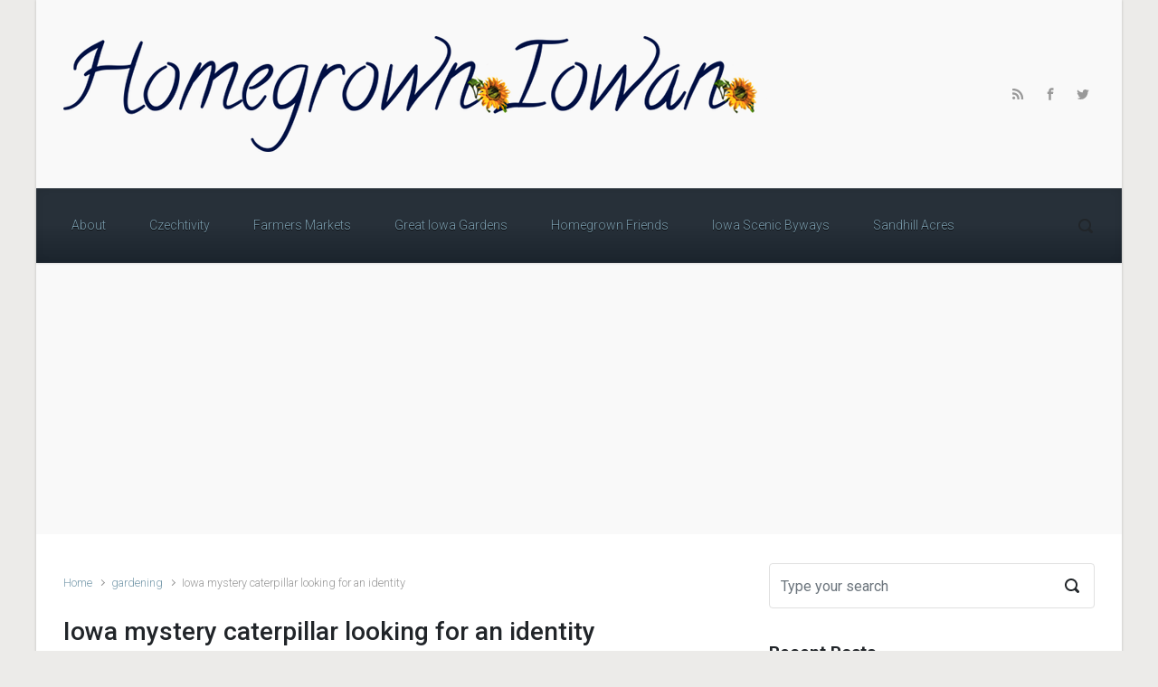

--- FILE ---
content_type: text/html; charset=UTF-8
request_url: http://homegrowniowan.com/iowa-mystery-caterpillar-looking-for-an-identity/
body_size: 16653
content:

    <!DOCTYPE html>
<html itemscope="itemscope" itemtype="http://schema.org/WebPage"lang="en-US" itemscope itemtype="https://schema.org/BlogPosting">
    <head>
<script async src="https://www.googletagmanager.com/gtag/js?id=UA-38111909-1"></script>
<script>
  window.dataLayer = window.dataLayer || [];
  function gtag(){dataLayer.push(arguments);}
  gtag('js', new Date());

  gtag('config', 'UA-38111909-1');
</script>

        <meta charset="UTF-8"/>
        <meta name="viewport" content="width=device-width, initial-scale=1.0"/>
        <meta http-equiv="X-UA-Compatible" content="IE=edge"/>
		<title>Iowa mystery caterpillar looking for an identity  &#8211; Homegrown Iowan</title>
<style type='text/css'>
</style>
<meta name='robots' content='max-image-preview:large' />
<link rel="alternate" type="application/rss+xml" title="Homegrown Iowan &raquo; Feed" href="http://homegrowniowan.com/feed/" />
<link rel="alternate" type="application/rss+xml" title="Homegrown Iowan &raquo; Comments Feed" href="http://homegrowniowan.com/comments/feed/" />
<link rel="alternate" type="application/rss+xml" title="Homegrown Iowan &raquo; Iowa mystery caterpillar looking for an identity Comments Feed" href="http://homegrowniowan.com/iowa-mystery-caterpillar-looking-for-an-identity/feed/" />
<link rel="alternate" title="oEmbed (JSON)" type="application/json+oembed" href="http://homegrowniowan.com/wp-json/oembed/1.0/embed?url=http%3A%2F%2Fhomegrowniowan.com%2Fiowa-mystery-caterpillar-looking-for-an-identity%2F" />
<link rel="alternate" title="oEmbed (XML)" type="text/xml+oembed" href="http://homegrowniowan.com/wp-json/oembed/1.0/embed?url=http%3A%2F%2Fhomegrowniowan.com%2Fiowa-mystery-caterpillar-looking-for-an-identity%2F&#038;format=xml" />
<style id='wp-img-auto-sizes-contain-inline-css' type='text/css'>
img:is([sizes=auto i],[sizes^="auto," i]){contain-intrinsic-size:3000px 1500px}
/*# sourceURL=wp-img-auto-sizes-contain-inline-css */
</style>
<style id='wp-emoji-styles-inline-css' type='text/css'>

	img.wp-smiley, img.emoji {
		display: inline !important;
		border: none !important;
		box-shadow: none !important;
		height: 1em !important;
		width: 1em !important;
		margin: 0 0.07em !important;
		vertical-align: -0.1em !important;
		background: none !important;
		padding: 0 !important;
	}
/*# sourceURL=wp-emoji-styles-inline-css */
</style>
<style id='wp-block-library-inline-css' type='text/css'>
:root{--wp-block-synced-color:#7a00df;--wp-block-synced-color--rgb:122,0,223;--wp-bound-block-color:var(--wp-block-synced-color);--wp-editor-canvas-background:#ddd;--wp-admin-theme-color:#007cba;--wp-admin-theme-color--rgb:0,124,186;--wp-admin-theme-color-darker-10:#006ba1;--wp-admin-theme-color-darker-10--rgb:0,107,160.5;--wp-admin-theme-color-darker-20:#005a87;--wp-admin-theme-color-darker-20--rgb:0,90,135;--wp-admin-border-width-focus:2px}@media (min-resolution:192dpi){:root{--wp-admin-border-width-focus:1.5px}}.wp-element-button{cursor:pointer}:root .has-very-light-gray-background-color{background-color:#eee}:root .has-very-dark-gray-background-color{background-color:#313131}:root .has-very-light-gray-color{color:#eee}:root .has-very-dark-gray-color{color:#313131}:root .has-vivid-green-cyan-to-vivid-cyan-blue-gradient-background{background:linear-gradient(135deg,#00d084,#0693e3)}:root .has-purple-crush-gradient-background{background:linear-gradient(135deg,#34e2e4,#4721fb 50%,#ab1dfe)}:root .has-hazy-dawn-gradient-background{background:linear-gradient(135deg,#faaca8,#dad0ec)}:root .has-subdued-olive-gradient-background{background:linear-gradient(135deg,#fafae1,#67a671)}:root .has-atomic-cream-gradient-background{background:linear-gradient(135deg,#fdd79a,#004a59)}:root .has-nightshade-gradient-background{background:linear-gradient(135deg,#330968,#31cdcf)}:root .has-midnight-gradient-background{background:linear-gradient(135deg,#020381,#2874fc)}:root{--wp--preset--font-size--normal:16px;--wp--preset--font-size--huge:42px}.has-regular-font-size{font-size:1em}.has-larger-font-size{font-size:2.625em}.has-normal-font-size{font-size:var(--wp--preset--font-size--normal)}.has-huge-font-size{font-size:var(--wp--preset--font-size--huge)}.has-text-align-center{text-align:center}.has-text-align-left{text-align:left}.has-text-align-right{text-align:right}.has-fit-text{white-space:nowrap!important}#end-resizable-editor-section{display:none}.aligncenter{clear:both}.items-justified-left{justify-content:flex-start}.items-justified-center{justify-content:center}.items-justified-right{justify-content:flex-end}.items-justified-space-between{justify-content:space-between}.screen-reader-text{border:0;clip-path:inset(50%);height:1px;margin:-1px;overflow:hidden;padding:0;position:absolute;width:1px;word-wrap:normal!important}.screen-reader-text:focus{background-color:#ddd;clip-path:none;color:#444;display:block;font-size:1em;height:auto;left:5px;line-height:normal;padding:15px 23px 14px;text-decoration:none;top:5px;width:auto;z-index:100000}html :where(.has-border-color){border-style:solid}html :where([style*=border-top-color]){border-top-style:solid}html :where([style*=border-right-color]){border-right-style:solid}html :where([style*=border-bottom-color]){border-bottom-style:solid}html :where([style*=border-left-color]){border-left-style:solid}html :where([style*=border-width]){border-style:solid}html :where([style*=border-top-width]){border-top-style:solid}html :where([style*=border-right-width]){border-right-style:solid}html :where([style*=border-bottom-width]){border-bottom-style:solid}html :where([style*=border-left-width]){border-left-style:solid}html :where(img[class*=wp-image-]){height:auto;max-width:100%}:where(figure){margin:0 0 1em}html :where(.is-position-sticky){--wp-admin--admin-bar--position-offset:var(--wp-admin--admin-bar--height,0px)}@media screen and (max-width:600px){html :where(.is-position-sticky){--wp-admin--admin-bar--position-offset:0px}}

/*# sourceURL=wp-block-library-inline-css */
</style><style id='global-styles-inline-css' type='text/css'>
:root{--wp--preset--aspect-ratio--square: 1;--wp--preset--aspect-ratio--4-3: 4/3;--wp--preset--aspect-ratio--3-4: 3/4;--wp--preset--aspect-ratio--3-2: 3/2;--wp--preset--aspect-ratio--2-3: 2/3;--wp--preset--aspect-ratio--16-9: 16/9;--wp--preset--aspect-ratio--9-16: 9/16;--wp--preset--color--black: #000000;--wp--preset--color--cyan-bluish-gray: #abb8c3;--wp--preset--color--white: #ffffff;--wp--preset--color--pale-pink: #f78da7;--wp--preset--color--vivid-red: #cf2e2e;--wp--preset--color--luminous-vivid-orange: #ff6900;--wp--preset--color--luminous-vivid-amber: #fcb900;--wp--preset--color--light-green-cyan: #7bdcb5;--wp--preset--color--vivid-green-cyan: #00d084;--wp--preset--color--pale-cyan-blue: #8ed1fc;--wp--preset--color--vivid-cyan-blue: #0693e3;--wp--preset--color--vivid-purple: #9b51e0;--wp--preset--gradient--vivid-cyan-blue-to-vivid-purple: linear-gradient(135deg,rgb(6,147,227) 0%,rgb(155,81,224) 100%);--wp--preset--gradient--light-green-cyan-to-vivid-green-cyan: linear-gradient(135deg,rgb(122,220,180) 0%,rgb(0,208,130) 100%);--wp--preset--gradient--luminous-vivid-amber-to-luminous-vivid-orange: linear-gradient(135deg,rgb(252,185,0) 0%,rgb(255,105,0) 100%);--wp--preset--gradient--luminous-vivid-orange-to-vivid-red: linear-gradient(135deg,rgb(255,105,0) 0%,rgb(207,46,46) 100%);--wp--preset--gradient--very-light-gray-to-cyan-bluish-gray: linear-gradient(135deg,rgb(238,238,238) 0%,rgb(169,184,195) 100%);--wp--preset--gradient--cool-to-warm-spectrum: linear-gradient(135deg,rgb(74,234,220) 0%,rgb(151,120,209) 20%,rgb(207,42,186) 40%,rgb(238,44,130) 60%,rgb(251,105,98) 80%,rgb(254,248,76) 100%);--wp--preset--gradient--blush-light-purple: linear-gradient(135deg,rgb(255,206,236) 0%,rgb(152,150,240) 100%);--wp--preset--gradient--blush-bordeaux: linear-gradient(135deg,rgb(254,205,165) 0%,rgb(254,45,45) 50%,rgb(107,0,62) 100%);--wp--preset--gradient--luminous-dusk: linear-gradient(135deg,rgb(255,203,112) 0%,rgb(199,81,192) 50%,rgb(65,88,208) 100%);--wp--preset--gradient--pale-ocean: linear-gradient(135deg,rgb(255,245,203) 0%,rgb(182,227,212) 50%,rgb(51,167,181) 100%);--wp--preset--gradient--electric-grass: linear-gradient(135deg,rgb(202,248,128) 0%,rgb(113,206,126) 100%);--wp--preset--gradient--midnight: linear-gradient(135deg,rgb(2,3,129) 0%,rgb(40,116,252) 100%);--wp--preset--font-size--small: 13px;--wp--preset--font-size--medium: 20px;--wp--preset--font-size--large: 36px;--wp--preset--font-size--x-large: 42px;--wp--preset--spacing--20: 0.44rem;--wp--preset--spacing--30: 0.67rem;--wp--preset--spacing--40: 1rem;--wp--preset--spacing--50: 1.5rem;--wp--preset--spacing--60: 2.25rem;--wp--preset--spacing--70: 3.38rem;--wp--preset--spacing--80: 5.06rem;--wp--preset--shadow--natural: 6px 6px 9px rgba(0, 0, 0, 0.2);--wp--preset--shadow--deep: 12px 12px 50px rgba(0, 0, 0, 0.4);--wp--preset--shadow--sharp: 6px 6px 0px rgba(0, 0, 0, 0.2);--wp--preset--shadow--outlined: 6px 6px 0px -3px rgb(255, 255, 255), 6px 6px rgb(0, 0, 0);--wp--preset--shadow--crisp: 6px 6px 0px rgb(0, 0, 0);}:where(.is-layout-flex){gap: 0.5em;}:where(.is-layout-grid){gap: 0.5em;}body .is-layout-flex{display: flex;}.is-layout-flex{flex-wrap: wrap;align-items: center;}.is-layout-flex > :is(*, div){margin: 0;}body .is-layout-grid{display: grid;}.is-layout-grid > :is(*, div){margin: 0;}:where(.wp-block-columns.is-layout-flex){gap: 2em;}:where(.wp-block-columns.is-layout-grid){gap: 2em;}:where(.wp-block-post-template.is-layout-flex){gap: 1.25em;}:where(.wp-block-post-template.is-layout-grid){gap: 1.25em;}.has-black-color{color: var(--wp--preset--color--black) !important;}.has-cyan-bluish-gray-color{color: var(--wp--preset--color--cyan-bluish-gray) !important;}.has-white-color{color: var(--wp--preset--color--white) !important;}.has-pale-pink-color{color: var(--wp--preset--color--pale-pink) !important;}.has-vivid-red-color{color: var(--wp--preset--color--vivid-red) !important;}.has-luminous-vivid-orange-color{color: var(--wp--preset--color--luminous-vivid-orange) !important;}.has-luminous-vivid-amber-color{color: var(--wp--preset--color--luminous-vivid-amber) !important;}.has-light-green-cyan-color{color: var(--wp--preset--color--light-green-cyan) !important;}.has-vivid-green-cyan-color{color: var(--wp--preset--color--vivid-green-cyan) !important;}.has-pale-cyan-blue-color{color: var(--wp--preset--color--pale-cyan-blue) !important;}.has-vivid-cyan-blue-color{color: var(--wp--preset--color--vivid-cyan-blue) !important;}.has-vivid-purple-color{color: var(--wp--preset--color--vivid-purple) !important;}.has-black-background-color{background-color: var(--wp--preset--color--black) !important;}.has-cyan-bluish-gray-background-color{background-color: var(--wp--preset--color--cyan-bluish-gray) !important;}.has-white-background-color{background-color: var(--wp--preset--color--white) !important;}.has-pale-pink-background-color{background-color: var(--wp--preset--color--pale-pink) !important;}.has-vivid-red-background-color{background-color: var(--wp--preset--color--vivid-red) !important;}.has-luminous-vivid-orange-background-color{background-color: var(--wp--preset--color--luminous-vivid-orange) !important;}.has-luminous-vivid-amber-background-color{background-color: var(--wp--preset--color--luminous-vivid-amber) !important;}.has-light-green-cyan-background-color{background-color: var(--wp--preset--color--light-green-cyan) !important;}.has-vivid-green-cyan-background-color{background-color: var(--wp--preset--color--vivid-green-cyan) !important;}.has-pale-cyan-blue-background-color{background-color: var(--wp--preset--color--pale-cyan-blue) !important;}.has-vivid-cyan-blue-background-color{background-color: var(--wp--preset--color--vivid-cyan-blue) !important;}.has-vivid-purple-background-color{background-color: var(--wp--preset--color--vivid-purple) !important;}.has-black-border-color{border-color: var(--wp--preset--color--black) !important;}.has-cyan-bluish-gray-border-color{border-color: var(--wp--preset--color--cyan-bluish-gray) !important;}.has-white-border-color{border-color: var(--wp--preset--color--white) !important;}.has-pale-pink-border-color{border-color: var(--wp--preset--color--pale-pink) !important;}.has-vivid-red-border-color{border-color: var(--wp--preset--color--vivid-red) !important;}.has-luminous-vivid-orange-border-color{border-color: var(--wp--preset--color--luminous-vivid-orange) !important;}.has-luminous-vivid-amber-border-color{border-color: var(--wp--preset--color--luminous-vivid-amber) !important;}.has-light-green-cyan-border-color{border-color: var(--wp--preset--color--light-green-cyan) !important;}.has-vivid-green-cyan-border-color{border-color: var(--wp--preset--color--vivid-green-cyan) !important;}.has-pale-cyan-blue-border-color{border-color: var(--wp--preset--color--pale-cyan-blue) !important;}.has-vivid-cyan-blue-border-color{border-color: var(--wp--preset--color--vivid-cyan-blue) !important;}.has-vivid-purple-border-color{border-color: var(--wp--preset--color--vivid-purple) !important;}.has-vivid-cyan-blue-to-vivid-purple-gradient-background{background: var(--wp--preset--gradient--vivid-cyan-blue-to-vivid-purple) !important;}.has-light-green-cyan-to-vivid-green-cyan-gradient-background{background: var(--wp--preset--gradient--light-green-cyan-to-vivid-green-cyan) !important;}.has-luminous-vivid-amber-to-luminous-vivid-orange-gradient-background{background: var(--wp--preset--gradient--luminous-vivid-amber-to-luminous-vivid-orange) !important;}.has-luminous-vivid-orange-to-vivid-red-gradient-background{background: var(--wp--preset--gradient--luminous-vivid-orange-to-vivid-red) !important;}.has-very-light-gray-to-cyan-bluish-gray-gradient-background{background: var(--wp--preset--gradient--very-light-gray-to-cyan-bluish-gray) !important;}.has-cool-to-warm-spectrum-gradient-background{background: var(--wp--preset--gradient--cool-to-warm-spectrum) !important;}.has-blush-light-purple-gradient-background{background: var(--wp--preset--gradient--blush-light-purple) !important;}.has-blush-bordeaux-gradient-background{background: var(--wp--preset--gradient--blush-bordeaux) !important;}.has-luminous-dusk-gradient-background{background: var(--wp--preset--gradient--luminous-dusk) !important;}.has-pale-ocean-gradient-background{background: var(--wp--preset--gradient--pale-ocean) !important;}.has-electric-grass-gradient-background{background: var(--wp--preset--gradient--electric-grass) !important;}.has-midnight-gradient-background{background: var(--wp--preset--gradient--midnight) !important;}.has-small-font-size{font-size: var(--wp--preset--font-size--small) !important;}.has-medium-font-size{font-size: var(--wp--preset--font-size--medium) !important;}.has-large-font-size{font-size: var(--wp--preset--font-size--large) !important;}.has-x-large-font-size{font-size: var(--wp--preset--font-size--x-large) !important;}
/*# sourceURL=global-styles-inline-css */
</style>

<style id='classic-theme-styles-inline-css' type='text/css'>
/*! This file is auto-generated */
.wp-block-button__link{color:#fff;background-color:#32373c;border-radius:9999px;box-shadow:none;text-decoration:none;padding:calc(.667em + 2px) calc(1.333em + 2px);font-size:1.125em}.wp-block-file__button{background:#32373c;color:#fff;text-decoration:none}
/*# sourceURL=/wp-includes/css/classic-themes.min.css */
</style>
<link rel='stylesheet' id='evolve-bootstrap-css' href='http://homegrowniowan.com/wp-content/themes/evolve/assets/css/bootstrap.min.css' type='text/css' media='all' />
<link rel='stylesheet' id='evolve-fw-css' href='http://homegrowniowan.com/wp-content/themes/evolve/assets/css/fw-all.min.css' type='text/css' media='all' />
<link rel='stylesheet' id='evolve-style-css' href='http://homegrowniowan.com/wp-content/themes/evolve/style.css' type='text/css' media='all' />
<style id='evolve-style-inline-css' type='text/css'>
 .navbar-nav .nav-link:focus, .navbar-nav .nav-link:hover, .navbar-nav .active > .nav-link, .navbar-nav .nav-link.active, .navbar-nav .nav-link.show, .navbar-nav .show > .nav-link, .navbar-nav li.menu-item.current-menu-item > a, .navbar-nav li.menu-item.current-menu-parent > a, .navbar-nav li.menu-item.current-menu-ancestor > a, .navbar-nav li a:hover, .navbar-nav li:hover > a, .navbar-nav li:hover, .social-media-links a:hover { color: #fff; } .thumbnail-post:hover img { -webkit-transform: scale(1.1,1.1); -ms-transform: scale(1.1,1.1); transform: scale(1.1,1.1); } .thumbnail-post:hover .mask { opacity: 1; } .thumbnail-post:hover .icon { opacity: 1; top: 50%; margin-top: -25px; } .content { background-color: #ffffff; } .content { padding-top: 2rem; padding-bottom: 0rem; } .navbar-nav .dropdown-menu { background-color: #273039; } .navbar-nav .dropdown-item:focus, .navbar-nav .dropdown-item:hover { background: none; } .menu-header, .sticky-header { background-color: #273039; background: -webkit-gradient(linear, left top, left bottom, color-stop(50%, #273039 ), to( #1b242d )); background: -o-linear-gradient(top, ##273039 50%, #1b242d 100%); background: linear-gradient(to bottom, #273039 50%, #1b242d 100%); border-color: #1b242d; -webkit-box-shadow: 0 1px 0 rgba(255, 255, 255, .2) inset, 0 0 2px rgba(255, 255, 255, .2) inset, 0 0 10px rgba(0, 0, 0, .1) inset, 0 1px 2px rgba(0, 0, 0, .1); box-shadow: 0 1px 0 rgba(255, 255, 255, .2) inset, 0 0 2px rgba(255, 255, 255, .2) inset, 0 0 10px rgba(0, 0, 0, .1) inset, 0 1px 2px rgba(0, 0, 0, .1); text-shadow: 0 1px 0 rgba(0, 0, 0, .8); } .header-v1 .header-search .form-control:focus, .sticky-header .header-search .form-control:focus { background-color: #1b242d; } .header-pattern { background-color: transparent; } .header-search .form-control, .header-search .form-control:focus, .header-search .form-control::placeholder { color: ; } body { font-size: 1rem; font-family: Roboto; font-weight: 300; color: #212529; } #website-title, #website-title a { font-size: 39px; font-family: Roboto; font-style: 700; } #tagline { font-size: 13px; font-family: Roboto; } .post-title, .post-title a, .blog-title { font-size: 28px; font-family: Roboto; } .post-content { font-size: 16px; font-family: Roboto; } body{ color:; } #sticky-title { font-size: 25px; font-family: Roboto; font-weight: 400; color: #ffffff; } .page-nav a, .navbar-nav .nav-link, .navbar-nav .dropdown-item, .navbar-nav .dropdown-menu, .menu-header, .header-wrapper .header-search, .sticky-header, .navbar-toggler { font-size: 14px; font-family: Roboto; } .widget-title, .widget-title a.rsswidget { font-size: 19px; font-family: Roboto; } .widget-content, .aside, .aside a { font-size: 13px; font-family: Roboto; }.widget-content, .widget-content a, .widget-content .tab-holder .news-list li .post-holder a, .widget-content .tab-holder .news-list li .post-holder .meta{ color:; } h1 { font-size: 46px; font-family: Roboto; } h2 { font-size: 40px; font-family: Roboto; } h3 { font-size: 34px; font-family: Roboto; } h4 { font-size: 27px; font-family: Roboto; } h5 { font-size: 20px; font-family: Roboto; } h6 { font-size: 14px; font-family: Roboto; } #copyright, #copyright a { font-size: .7rem; font-family: Roboto; font-weight: 300; color: #999999; } #backtotop { right: 2rem; } .widget-content { background: none; border: none; -webkit-box-shadow: none; box-shadow: none; } .widget::before { -webkit-box-shadow: none; box-shadow: none; } a, .page-link, .page-link:hover, code, .widget_calendar tbody a, .page-numbers.current { color: #7a9cad; } .breadcrumb-item:last-child, .breadcrumb-item+.breadcrumb-item::before, .widget a, .post-meta, .post-meta a, .navigation a, .post-content .number-pagination a:link, #wp-calendar td, .no-comment, .comment-meta, .comment-meta a, blockquote, .price del { color: #999999; } a:hover { color: #8eb0c1; } .header { padding-top: 40px; padding-bottom: 40px; } .header.container { padding-left: 30px; padding-right: 30px; } .page-nav ul > li, .navbar-nav > li { padding: 0 8px; } .social-media-links a { color: #999999; } .social-media-links .icon { height: normal; width: normal; } .header-block { background-color: #595959; background: -o-radial-gradient(circle, #595959, #4a4a4a); background: radial-gradient(circle, #595959, #4a4a4a); background-repeat: no-repeat; } .btn, a.btn, button, .button, .widget .button, input#submit, input[type=submit], .post-content a.btn, .woocommerce .button { background: #0bb697; background-image: -webkit-gradient( linear, left bottom, left top, from(#0bb697), to(#0bb697) ); background-image: -o-linear-gradient( bottom, #0bb697, #0bb697 ); background-image: linear-gradient( to top, #0bb697, #0bb697 ); color: #f4f4f4; text-shadow: none; border-color: #0bb697; border-radius: .3em; border-width: 1pxpx; border-style: solid; -webkit-box-shadow: 0 2px 0 #1d6e72; box-shadow: 0 2px 0 #1d6e72; } .btn:hover, a.btn:hover, button:hover, .button:hover, .widget .button:hover, input#submit:hover, input[type=submit]:hover, .carousel-control-button:hover, .header-wrapper .woocommerce-menu .btn:hover { color: #ffffff; border-color: #313a43; background: #313a43; background-image: -webkit-gradient( linear, left bottom, left top, from( #313a43 ), to( #313a43 ) ); background-image: -o-linear-gradient( bottom, #313a43, #313a43 ); background-image: linear-gradient( to top, #313a43, #313a43 ); -webkit-box-shadow: 0 2px 0 #313a43; box-shadow: 0 2px 0 #313a43; border-width: 1pxpx; border-style: solid; } #wrapper, .wrapper-customizer { -webkit-box-shadow: 0 0 3px rgba(0, 0, 0, .2); box-shadow: 0 0 3px rgba(0, 0, 0, .2); } .header-block { -webkit-box-shadow: 0 1px 1px rgba(0, 0, 0, .05); box-shadow: 0 1px 1px rgba(0, 0, 0, .05); } .formatted-post { -webkit-box-shadow: 0 0 20px rgba(0, 0, 0, .1) inset; box-shadow: 0 0 20px rgba(0, 0, 0, .1) inset; } .footer::before { -webkit-box-shadow: 0 0 9px rgba(0, 0, 0, 0.6); box-shadow: 0 0 9px rgba(0, 0, 0, 0.6); } input[type=text], input[type=email], input[type=url], input[type=password], input[type=file], input[type=tel], textarea, select, .form-control, .form-control:focus, .select2-container--default .select2-selection--single, a.wpml-ls-item-toggle, .wpml-ls-sub-menu a { background-color: #ffffff; border-color: #E0E0E0; color: #888888; } .custom-checkbox .custom-control-input:checked~.custom-control-label::before, .custom-radio .custom-control-input:checked~.custom-control-label::before, .nav-pills .nav-link.active, .dropdown-item.active, .dropdown-item:active, .woocommerce-store-notice, .comment-author .fn .badge-primary, .widget.woocommerce .count, .woocommerce-review-link, .woocommerce .onsale, .stars a:hover, .stars a.active { background: #492fb1; } .form-control:focus, .input-text:focus, input[type=text]:focus, input[type=email]:focus, input[type=url]:focus, input[type=password]:focus, input[type=file]:focus, input[type=tel]:focus, textarea:focus, .page-link:focus, select:focus { border-color: transparent; box-shadow: 0 0 .7rem rgba(73, 47, 177, 0.9); } .custom-control-input:focus~.custom-control-label::before { box-shadow: 0 0 0 1px #fff, 0 0 0 0.2rem  rgba(73, 47, 177, 0.25); } .btn.focus, .btn:focus { box-shadow: 0 0 0 0.2rem rgba(73, 47, 177, 0.25); } :focus { outline-color: rgba(73, 47, 177, 0.25); } code { border-left-color: #492fb1; } @media (min-width: 992px), (min-width: 1200px), (min-width: 1260px) and (max-width: 1198.98px) { .container, #wrapper { width: 100%; max-width: 1200px; } .posts.card-deck > .card { min-width: calc(50% - 30px); max-width: calc(50% - 30px); } .posts.card-deck > .card.p-4 { min-width: calc(50% - 2rem); max-width: calc(50% - 2rem); }} @media (max-width: 991.98px) { .posts.card-deck > .card { min-width: calc(50% - 30px); max-width: calc(50% - 30px); } .posts.card-deck > .card.p-4 { min-width: calc(50% - 2rem); max-width: calc(50% - 2rem); }} @media (min-width: 768px) { .sticky-header { width: 100%; left: 0; right: 0; margin: 0 auto; z-index: 99999; } .page-nav, .header-wrapper .main-menu { padding-top: 8px; padding-bottom: 8px; } #website-title { margin: 0; } a:hover .link-effect, a:focus .link-effect { -webkit-transform: translateY(-100%); -ms-transform: translateY(-100%); transform: translateY(-100%); } .posts.card-columns { -webkit-column-count: 2; column-count: 2; } .header-v1 .social-media-links li:last-child a { padding-right: 0; }} @media (max-width: 767.98px) { .navbar-nav .menu-item-has-children ul li .dropdown-toggle { padding-bottom: .7rem; } .navbar-nav .menu-item-has-children .dropdown-menu { margin-top: 0; } .page-nav ul li, .page-nav ul, .navbar-nav li, .navbar-nav, .navbar-nav .dropdown-menu, .navbar-toggler { border-color: #1b242d; } .navbar-toggler, .page-nav ul li, .page-nav ul, .navbar-nav li, .navbar-nav, .navbar-nav .dropdown-menu { background: #1f2831; } .posts.card-columns { -webkit-column-count: 1; column-count: 1; } .posts.card-deck > .card { min-width: calc(100% - 30px); max-width: 100%; } .posts.card-deck > .card.p-4 { min-width: calc(100% - 2rem); max-width: 100%; }} @media (min-width: 576px) {} @media (max-width: 575.98px) { .header-v1 .search-form .form-control { background-color: #1f2831; }}
/*# sourceURL=evolve-style-inline-css */
</style>

<!-- OG: 3.3.8 -->
<meta property="og:image" content="https://homegrowniowan.com/wp-content/uploads/2013/10/caterpillar.jpeg"><meta property="og:image:secure_url" content="https://homegrowniowan.com/wp-content/uploads/2013/10/caterpillar.jpeg"><meta property="og:image:width" content="226"><meta property="og:image:height" content="127"><meta property="og:image:alt" content="This caterpillar,  found in an east-central Iowa garden, is in need of a positive ID."><meta property="og:image:type" content="image/jpeg"><meta property="og:description" content="UPDATE: Laura Jesse, entomologist with Iowa State University Extension, said while she is not 100 percent certain from the photograph, it appears the mystery caterpillar is what several of us suspected: a white-lined sphinx moth. &quot;They have a lot of variability,&quot; she noted, and sent along this link: http://bugguide.net/node/view/3071 Previous post: A Homegrown reader is..."><meta property="og:type" content="article"><meta property="og:locale" content="en_US"><meta property="og:site_name" content="Homegrown Iowan"><meta property="og:title" content="Iowa mystery caterpillar looking for an identity"><meta property="og:url" content="https://homegrowniowan.com/iowa-mystery-caterpillar-looking-for-an-identity/"><meta property="og:updated_time" content="2013-10-15T10:48:03-05:00">
<meta property="article:tag" content="butterflies"><meta property="article:tag" content="caterpillar"><meta property="article:tag" content="cutworm"><meta property="article:tag" content="garden pests"><meta property="article:tag" content="Homegrown"><meta property="article:tag" content="Iowa"><meta property="article:tag" content="Iowan"><meta property="article:tag" content="look like"><meta property="article:tag" content="moths"><meta property="article:tag" content="mystery"><meta property="article:tag" content="sphinx moth"><meta property="article:tag" content="what does"><meta property="article:tag" content="white-lined"><meta property="article:published_time" content="2013-10-06T19:58:58+00:00"><meta property="article:modified_time" content="2013-10-15T15:48:03+00:00"><meta property="article:section" content="gardening"><meta property="article:author:username" content="Cindy">
<meta property="twitter:partner" content="ogwp"><meta property="twitter:card" content="summary"><meta property="twitter:image" content="https://homegrowniowan.com/wp-content/uploads/2013/10/caterpillar.jpeg"><meta property="twitter:image:alt" content="This caterpillar,  found in an east-central Iowa garden, is in need of a positive ID."><meta property="twitter:title" content="Iowa mystery caterpillar looking for an identity"><meta property="twitter:description" content="UPDATE: Laura Jesse, entomologist with Iowa State University Extension, said while she is not 100 percent certain from the photograph, it appears the mystery caterpillar is what several of us..."><meta property="twitter:url" content="https://homegrowniowan.com/iowa-mystery-caterpillar-looking-for-an-identity/"><meta property="twitter:label1" content="Reading time"><meta property="twitter:data1" content="2 minutes">
<meta itemprop="image" content="https://homegrowniowan.com/wp-content/uploads/2013/10/caterpillar.jpeg"><meta itemprop="name" content="Iowa mystery caterpillar looking for an identity"><meta itemprop="description" content="UPDATE: Laura Jesse, entomologist with Iowa State University Extension, said while she is not 100 percent certain from the photograph, it appears the mystery caterpillar is what several of us suspected: a white-lined sphinx moth. &quot;They have a lot of variability,&quot; she noted, and sent along this link: http://bugguide.net/node/view/3071 Previous post: A Homegrown reader is..."><meta itemprop="datePublished" content="2013-10-06"><meta itemprop="dateModified" content="2013-10-15T15:48:03+00:00">
<meta property="profile:username" content="Cindy">
<!-- /OG -->

<link rel="https://api.w.org/" href="http://homegrowniowan.com/wp-json/" /><link rel="alternate" title="JSON" type="application/json" href="http://homegrowniowan.com/wp-json/wp/v2/posts/3732" /><link rel="EditURI" type="application/rsd+xml" title="RSD" href="http://homegrowniowan.com/xmlrpc.php?rsd" />
<meta name="generator" content="WordPress 6.9" />
<link rel="canonical" href="http://homegrowniowan.com/iowa-mystery-caterpillar-looking-for-an-identity/" />
<link rel='shortlink' href='http://homegrowniowan.com/?p=3732' />
<style type="text/css">.recentcomments a{display:inline !important;padding:0 !important;margin:0 !important;}</style>		<script data-ad-client="ca-pub-7126433705656279" async src="https://pagead2.googlesyndication.com/pagead/js/adsbygoogle.js"></script>
    <link rel='stylesheet' id='evolve-google-fonts-css' href='http://fonts.googleapis.com/css?family=Roboto%3A300%7CRoboto%3A700%7CRoboto%7CRoboto%7CRoboto%3A400%7CRoboto%7CRoboto%7CRoboto%3A300%7CRoboto%7CRoboto%7CRoboto%7CRoboto%7CRoboto%7CRoboto%7CRoboto%7CRoboto%7CRoboto%7CRoboto%7CRoboto%7CRoboto%7CRoboto%7CRoboto%7CRoboto%3A400%7CRoboto%3A400%7CRoboto%3A300%7CRoboto%3A300%7CRoboto%3A300%7CRoboto%3A500%7CRoboto%3A500%7CRoboto%3A300%7CRoboto%3A700%7CRoboto%7CRoboto%7CRoboto%3A400%7CRoboto%7CRoboto%7CRoboto%3A300%7CRoboto%7CRoboto%7CRoboto%7CRoboto%7CRoboto%7CRoboto%7CRoboto%7CRoboto%7CRoboto%7CRoboto%7CRoboto%7CRoboto%7CRoboto%7CRoboto%7CRoboto%3A400%7CRoboto%3A400%7CRoboto%3A300%7CRoboto%3A300%7CRoboto%3A300%7CRoboto%3A500%7CRoboto%3A500&#038;ver=6.9' type='text/css' media='all' />
<link rel='stylesheet' id='evolve-animate-css' href='http://homegrowniowan.com/wp-content/themes/evolve/assets/css/animate.min.css' type='text/css' media='all' />
</head>
<body class="wp-singular post-template-default single single-post postid-3732 single-format-standard wp-theme-evolve" itemscope="itemscope" itemtype="http://schema.org/WebPage">
<a class="btn screen-reader-text sr-only sr-only-focusable"
   href="#primary">Skip to main content</a>

<div id="wrapper"><div class="header-block"></div><header class="header-v1 header-wrapper" role="banner" itemscope="itemscope" itemtype="http://schema.org/WPHeader">
    <div class="header-pattern">

		
        <div class="header container">
            <div class="row align-items-center justify-content-between">

				<div class="col order-1 order-md-3">
        <ul class="social-media-links ml-md-3 float-md-right">

			
                <li><a target="_blank" href="http://homegrowniowan.com/feed/rss/" data-toggle="tooltip"
                       data-placement="bottom"
                       title="RSS Feed"><svg class="icon icon-rss" aria-hidden="true" role="img"> <use xlink:href="http://homegrowniowan.com/wp-content/themes/evolve/assets/images/icons.svg#icon-rss"></use> </svg></a>
                </li>

			
                <li><a target="_blank" href="https://www.facebook.com/Homegrown-149667388406346/" data-toggle="tooltip"
                       data-placement="bottom"
                       title="Facebook"><svg class="icon icon-facebook" aria-hidden="true" role="img"> <use xlink:href="http://homegrowniowan.com/wp-content/themes/evolve/assets/images/icons.svg#icon-facebook"></use> </svg></a>
                </li>

			
                <li><a target="_blank" href="https://twitter.com/HomegrownIA" data-toggle="tooltip"
                       data-placement="bottom"
                       title="Twitter"><svg class="icon icon-twitter" aria-hidden="true" role="img"> <use xlink:href="http://homegrowniowan.com/wp-content/themes/evolve/assets/images/icons.svg#icon-twitter"></use> </svg></a>
                </li>

			
        </ul>
		</div><div class='col-md-auto order-2 order-md-1 header-logo-container pr-md-0'><a href=http://homegrowniowan.com><img alt='Homegrown Iowan' src=http://homegrowniowan.com/wp-content/uploads/2015/11/logohg.png /></a></div><div class="col col-lg-auto order-2"><div class="row align-items-center"><div class="col order-2 order-md-2"><div id="tagline"></div></div></div><!-- .row .align-items-center --></div><!-- .col .order-2 -->
            </div><!-- .row .align-items-center -->
        </div><!-- .header .container -->

		
    </div><!-- .header-pattern -->

    <div class="menu-header">
        <div class="container">
            <div class="row align-items-md-center">

				<nav class="navbar navbar-expand-md main-menu mr-auto col-12 col-sm"><button class="navbar-toggler" type="button" data-toggle="collapse" data-target="#primary-menu" aria-controls="primary-menu" aria-expanded="false" aria-label="Primary">
                                    <svg class="icon icon-menu" aria-hidden="true" role="img"> <use xlink:href="http://homegrowniowan.com/wp-content/themes/evolve/assets/images/icons.svg#icon-menu"></use> </svg>
                                    </button>
                                <div id="primary-menu" class="collapse navbar-collapse" data-hover="dropdown" data-animations="fadeInUp fadeInDown fadeInDown fadeInDown"><div class="page-nav"><ul><li class="page_item page-item-5"><a href="http://homegrowniowan.com/about/">About</a></li><li class="page_item page-item-17772"><a href="http://homegrowniowan.com/czechtivity/">Czechtivity</a></li><li class="page_item page-item-33"><a href="http://homegrowniowan.com/farmers-markets/">Farmers Markets</a></li><li class="page_item page-item-24011"><a href="http://homegrowniowan.com/great-iowa-gardens/">Great Iowa Gardens</a></li><li class="page_item page-item-488"><a href="http://homegrowniowan.com/homegrown-friends/">Homegrown Friends</a></li><li class="page_item page-item-14149"><a href="http://homegrowniowan.com/scenic-byways/">Iowa Scenic Byways</a></li><li class="page_item page-item-27373"><a href="http://homegrowniowan.com/sandhill-acres/">Sandhill Acres</a></li></ul></div></div></nav><form action="http://homegrowniowan.com" method="get" class="header-search search-form col col-sm-auto ml-sm-auto"><label><input type="text" aria-label="Search" name="s" class="form-control" placeholder="Type your search"/><svg class="icon icon-search" aria-hidden="true" role="img"> <use xlink:href="http://homegrowniowan.com/wp-content/themes/evolve/assets/images/icons.svg#icon-search"></use> </svg></label></form>
            </div><!-- .row .align-items-center -->
        </div><!-- .container -->
    </div><!-- .menu-header -->
</header><!-- .header-v1 --><div class="header-block"></div><div class="content"><div class="container"><div class="row"><div id="primary" class="col-sm-12 col-md-8"><nav aria-label="Breadcrumb"><ol class="breadcrumb"><li class="breadcrumb-item"><a class="home" href="http://homegrowniowan.com">Home</a></li><li class="breadcrumb-item"><a href="http://homegrowniowan.com/category/gardening/" title="gardening">gardening</a></li><li class="breadcrumb-item active">Iowa mystery caterpillar looking for an identity</li></ul></nav>
<article id="post-3732" class="post-3732 post type-post status-publish format-standard hentry category-gardening tag-butterflies tag-caterpillar tag-cutworm tag-garden-pests tag-homegrown tag-iowa tag-iowan tag-look-like tag-moths tag-mystery tag-sphinx-moth tag-what-does tag-white-lined" itemscope="itemscope"
         itemtype="http://schema.org/Article">

	<h1 class="post-title" itemprop="name">Iowa mystery caterpillar looking for an identity</h1><div class="row post-meta align-items-center"><div class="col author vcard"><span class="published updated" itemprop="datePublished" pubdate>October 6, 2013</span>Written by <a class="url fn" href="http://homegrowniowan.com/author/cindy/" title="View all posts by Cindy">Cindy</a></div><!-- .col .author .vcard --><div class="col comment-count"><svg class="icon icon-comment" aria-hidden="true" role="img"> <use xlink:href="http://homegrowniowan.com/wp-content/themes/evolve/assets/images/icons.svg#icon-comment"></use> </svg><a href="http://homegrowniowan.com/iowa-mystery-caterpillar-looking-for-an-identity/#comments">1 Comment</a></div><!-- .col .comment-count --></div><!-- .row .post-meta .align-items-top -->
    <div class="post-content" itemprop="description">

		<div id="attachment_3734" style="width: 236px" class="wp-caption alignright"><a href="http://homegrowniowan.com/wp-content/uploads/2013/10/caterpillar.jpeg"><img decoding="async" aria-describedby="caption-attachment-3734" class="size-full wp-image-3734" alt="This caterpillar,  found in an east-central Iowa garden, is in need of a positive ID. " src="http://homegrowniowan.com/wp-content/uploads/2013/10/caterpillar.jpeg" width="226" height="127" /></a><p id="caption-attachment-3734" class="wp-caption-text">This caterpillar, found in an east-central Iowa garden, is in need of a positive ID.</p></div>
<p>UPDATE: Laura Jesse, entomologist with Iowa State University Extension, said while she is not 100 percent certain from the photograph, it appears the mystery caterpillar is what several of us suspected: a white-lined sphinx moth. &#8220;They have a lot of variability,&#8221; she noted, and sent along this link: <a title="http://bugguide.net/node/view/3071" href="http://bugguide.net/node/view/3071" target="_blank">http://bugguide.net/node/view/3071</a></p>
<p>Previous post: A Homegrown reader is stumped by a caterpillar she found in her garden in east-central Iowa and is looking for identification help.</p>
<p>My guess is a white-lined sphinx moth caterpillar, but I&#8217;m hoping that someone who knows for sure can help her out.</p>
<p>Here is what she wrote: &#8220;I found this caterpillar in my garden last night. <span id="more-3732"></span>I searched around on the Internet and didn’t have any luck. It isn’t a black swallowtail. I found those earlier this fall in my parsnips. I was wondering if it is a type of cutworm or cankerworm? (Bad for my garden, either way!)</p>
<p>Possible habitat: I found it clinging to a basil plant…next to a row with parsley. There is also an ash tree nearby.</p>
<p>Markings: Black, bright green, a bit of yellow. Tan face and 1 tail (?) in the back. Hairless. A lot of the cutworms I found on the internet mentioned brown. It doesn’t have any brown.</p>
<p>Mannerisms: When I picked it up it didn’t really curl into a ball, like I read that some cutworms do. It’s pretty ballsy and will arch up and check you out. I didn’t notice any particular smelly poop when I picked it up, either. It pooped a lot, though.</p>
<p>Either way, I brought it in for my daughter’s butterfly cage to see if we can get it to form a chrysalis. I threw in some parsley for it to climb/possibly eat but it would be nice to find out what it really wants to eat so I don’t starve it to death!&#8221;</p>
<p>In case it is a sphinx moth caterpillar, a blog post I found has tips for raising these, from <a title="Growing with Science" href="http://blog.growingwithscience.com/2008/09/raising-caterpillars/" target="_blank">Growing with Science</a>: In the <a href="http://blog.growingwithscience.com/?p=85" target="_blank">update</a> I mentioned that I had placed a caterpillar in a terrarium with moist potting soil (about five inches deep). The caterpillar immediately disappeared, but I knew where it had gone. Large moth caterpillars, like white-lined sphinx moth caterpillars or tomato hornworms, dig into the soil before pupating. Their pupa looks like a dark reddish-brown cigar. Saturday I found the moth sitting on the cloth I had used to cover the terrarium. It had successfully emerged.</p>
<p>I know my readers always come through, so if anyone can positively identify this, please leave your suggestions in a comment here or on the <a title="Homegrown Facebook page" href="https://www.facebook.com/pages/Homegrown/149667388406346?ref=hl" target="_blank">Homegrown Facebook page</a>.</p>
<p>&nbsp;</p>

    </div><!-- .post-content -->

	
        <div class="row post-meta post-meta-footer align-items-top">

			<div class="col"><svg class="icon icon-category" aria-hidden="true" role="img"> <use xlink:href="http://homegrowniowan.com/wp-content/themes/evolve/assets/images/icons.svg#icon-category"></use> </svg><a href="http://homegrowniowan.com/category/gardening/" rel="category tag">gardening</a><svg class="icon icon-tag" aria-hidden="true" role="img"> <use xlink:href="http://homegrowniowan.com/wp-content/themes/evolve/assets/images/icons.svg#icon-tag"></use> </svg><a href="http://homegrowniowan.com/tag/butterflies/" rel="tag">butterflies</a>, <a href="http://homegrowniowan.com/tag/caterpillar/" rel="tag">caterpillar</a>, <a href="http://homegrowniowan.com/tag/cutworm/" rel="tag">cutworm</a>, <a href="http://homegrowniowan.com/tag/garden-pests/" rel="tag">garden pests</a>, <a href="http://homegrowniowan.com/tag/homegrown/" rel="tag">Homegrown</a>, <a href="http://homegrowniowan.com/tag/iowa/" rel="tag">Iowa</a>, <a href="http://homegrowniowan.com/tag/iowan/" rel="tag">Iowan</a>, <a href="http://homegrowniowan.com/tag/look-like/" rel="tag">look like</a>, <a href="http://homegrowniowan.com/tag/moths/" rel="tag">moths</a>, <a href="http://homegrowniowan.com/tag/mystery/" rel="tag">mystery</a>, <a href="http://homegrowniowan.com/tag/sphinx-moth/" rel="tag">sphinx moth</a>, <a href="http://homegrowniowan.com/tag/what-does/" rel="tag">what does</a>, <a href="http://homegrowniowan.com/tag/white-lined/" rel="tag">white-lined</a></div><!-- .col -->
            <div class="col-md-6 ml-auto">
                <div class="share-this">

                    <a rel="nofollow" data-toggle="tooltip" data-placement="bottom"
                       title="Share on Twitter" target="_blank"
                       href="https://twitter.com/intent/tweet?text=Iowa+mystery+caterpillar+looking+for+an+identity+&amp;url=http%3A%2F%2Fhomegrowniowan.com%2Fiowa-mystery-caterpillar-looking-for-an-identity%2F"
                       ); ?>

                        <svg class="icon icon-twitter" aria-hidden="true" role="img"> <use xlink:href="http://homegrowniowan.com/wp-content/themes/evolve/assets/images/icons.svg#icon-twitter"></use> </svg>
                    </a>
                    <a rel="nofollow" data-toggle="tooltip" data-placement="bottom"
                       title="Share on Facebook" target="_blank"
                       href="https://www.facebook.com/sharer/sharer.php?u=http://homegrowniowan.com/iowa-mystery-caterpillar-looking-for-an-identity/&amp;t=Iowa mystery caterpillar looking for an identity ">

						<svg class="icon icon-facebook" aria-hidden="true" role="img"> <use xlink:href="http://homegrowniowan.com/wp-content/themes/evolve/assets/images/icons.svg#icon-facebook"></use> </svg>
                    </a>
                    <a rel="nofollow" data-toggle="tooltip" data-placement="bottom"
                       title="Share on Pinterest" target="_blank"
                       href="https://pinterest.com/pin/create/button/?url=http://homegrowniowan.com/iowa-mystery-caterpillar-looking-for-an-identity/&media=http://homegrowniowan.com/wp-content/themes/evolve/assets/images/no-thumbnail-post.jpg&description=Iowa mystery caterpillar looking for an identity ">

						<svg class="icon icon-pinterest" aria-hidden="true" role="img"> <use xlink:href="http://homegrowniowan.com/wp-content/themes/evolve/assets/images/icons.svg#icon-pinterest"></use> </svg>
                    </a>
                    <a rel="nofollow" data-toggle="tooltip" data-placement="bottom"
                       title="Share by Email" target="_blank"
                       href="https://www.addtoany.com/email?linkurl=http://homegrowniowan.com/iowa-mystery-caterpillar-looking-for-an-identity/&linkname=Iowa mystery caterpillar looking for an identity ">

						<svg class="icon icon-email" aria-hidden="true" role="img"> <use xlink:href="http://homegrowniowan.com/wp-content/themes/evolve/assets/images/icons.svg#icon-email"></use> </svg>
                    </a>
                    <a rel="nofollow" data-toggle="tooltip" data-placement="bottom"
                       title="More options"
                       target="_blank"
                       href="https://www.addtoany.com/share_save#url=http://homegrowniowan.com/iowa-mystery-caterpillar-looking-for-an-identity/&linkname=Iowa mystery caterpillar looking for an identity ">

						<svg class="icon icon-more" aria-hidden="true" role="img"> <use xlink:href="http://homegrowniowan.com/wp-content/themes/evolve/assets/images/icons.svg#icon-more"></use> </svg>
                    </a>

                </div><!-- .share-this -->
            </div><!-- .col -->

		
        </div><!-- .row .post-meta .post-meta-footer .align-items-top -->

	
</article><!-- .post -->


<nav aria-label="Navigation"
     class="row infinite navigation">

	
        <div class="col-sm-6 nav-next"><a href="http://homegrowniowan.com/farmers-market-season-continues-in-eastern-iowa/" rel="next">Farmers market season continues in Eastern Iowa</a></div>
        <div class="col-sm-6 nav-previous"><a href="http://homegrowniowan.com/state-parks-remain-open-during-government-shut-down/" rel="prev">State parks remain open during government shut-down</a></div>

	
</nav><!-- .row .navigation -->
    <div id="comments">

		
            <div class="row align-items-center">
                <div class="col-auto">

					<h3 class="comment-title mb-0">1 Comment</h3>
                </div><!-- .col-auto -->

				<div class="col-auto pl-sm-0"><a title="Follow replies" class="comment-feed" data-toggle="tooltip" data-placement="top" href="http://homegrowniowan.com/iowa-mystery-caterpillar-looking-for-an-identity/feed/"><svg class="icon icon-rss" aria-hidden="true" role="img"> <use xlink:href="http://homegrowniowan.com/wp-content/themes/evolve/assets/images/icons.svg#icon-rss"></use> </svg></a></div>
                <div class="col-auto ml-auto">

					
                </div><!-- .col-auto .ml-auto -->
            </div><!-- .row .align-items-center -->

            <ol class="comment-list">

				
        <li class="comment even thread-even depth-1" id="comment-159961">
            <div id="div-comment-159961" class="comment-body">

		
        <div class="row align-items-center">

        <div class="col-xl-auto comment-author vcard">

			
            <b class="fn">

				Gabe
            </b>
        </div>
        <div class="col-auto comment-meta">
            <a href="http://homegrowniowan.com/iowa-mystery-caterpillar-looking-for-an-identity/#comment-159961">

				November 3, 2025 - 12:40 pm
            </a>
        </div>

		<div class="col"><img alt='' src='https://secure.gravatar.com/avatar/3ad4fbb68ac21c68c4297b8029942814ad9ac0b6340d190e27d1aae1dedea474?s=45&#038;d=mm&#038;r=g' srcset='https://secure.gravatar.com/avatar/3ad4fbb68ac21c68c4297b8029942814ad9ac0b6340d190e27d1aae1dedea474?s=90&#038;d=mm&#038;r=g 2x' class='avatar avatar-45 photo rounded-circle' height='45' width='45' decoding='async'/></div></div><!-- .row .align-items-center -->
        <div class="comment-content">

			<p>saw one in ledges and I was bamboozled. no idea what it is either but it was cool to see.</p>

        </div><!-- .comment-content -->

		<a rel="nofollow" class="comment-reply-link" href="http://homegrowniowan.com/iowa-mystery-caterpillar-looking-for-an-identity/?replytocom=159961#respond" data-commentid="159961" data-postid="3732" data-belowelement="div-comment-159961" data-respondelement="respond" data-replyto="Reply to Gabe" aria-label="Reply to Gabe">Reply</a></div></li><!-- #comment-## -->

            </ol><!-- .comment-list -->

			
		
    </div><!-- #comments -->

	<div id="respond" class="comment-respond">
		<h3 id="reply-title" class="comment-reply-title">Leave a Reply <small><a rel="nofollow" id="cancel-comment-reply-link" href="/iowa-mystery-caterpillar-looking-for-an-identity/#respond" style="display:none;"><svg class="icon icon-close" aria-hidden="true" role="img"> <use xlink:href="http://homegrowniowan.com/wp-content/themes/evolve/assets/images/icons.svg#icon-close"></use> </svg>Cancel reply</a></small></h3><form action="http://homegrowniowan.com/wp-comments-post.php" method="post" id="commentform" class="comment-form"><p class="comment-notes"><span id="email-notes">Your email address will not be published.</span> <span class="required-field-message">Required fields are marked <span class="required">*</span></span></p><p class="comment-form-comment"><textarea autocomplete="new-password"  id="jd95cf260d"  name="jd95cf260d"   class="form-control" cols="45" rows="8" aria-required="true"></textarea><textarea id="comment" aria-label="hp-comment" aria-hidden="true" name="comment" autocomplete="new-password" style="padding:0 !important;clip:rect(1px, 1px, 1px, 1px) !important;position:absolute !important;white-space:nowrap !important;height:1px !important;width:1px !important;overflow:hidden !important;" tabindex="-1"></textarea><script data-noptimize>document.getElementById("comment").setAttribute( "id", "a2de3a3807d6c4e4f4aeb0fd437683d1" );document.getElementById("jd95cf260d").setAttribute( "id", "comment" );</script></p><p class="comment-form-author"><label for="author">Name<span class="required">*</span></label><input id="author" name="author" class="form-control" type="text" value="" size="30"  aria-required='true' /></p>
<p class="comment-form-email"><label for="email">Email<span class="required">*</span></label><input id="email" name="email" class="form-control" type="text" value="" size="30"  aria-required='true' /></p>
<p class="comment-form-url"><label for="url">Website</label><input id="url" name="url" class="form-control" type="text" value="" size="30" /></p>
<p class="comment-form-cookies-consent custom-control custom-checkbox"><input id="wp-comment-cookies-consent" name="wp-comment-cookies-consent" class="custom-control-input" type="checkbox" value="yes" /><label for="wp-comment-cookies-consent"  class="custom-control-label">Save my name, email, and website in this browser for the next time I comment.</label></p>
<p class="form-submit"><input name="submit" type="submit" id="submit" class="btn" value="Post Comment" /> <input type='hidden' name='comment_post_ID' value='3732' id='comment_post_ID' />
<input type='hidden' name='comment_parent' id='comment_parent' value='0' />
</p></form>	</div><!-- #respond -->
	</div><!-- #primary 2222222222-->
<aside id="secondary" class="aside col-sm-12 col-md-4">

	<div id="search-2" class="widget widget_search"><div class="widget-content">
<form action="http://homegrowniowan.com" method="get" class="search-form">
    <label>
        <input type="text" tabindex="3" name="s" class="form-control"
               placeholder="Type your search"/>

		<svg class="icon icon-search" aria-hidden="true" role="img"> <use xlink:href="http://homegrowniowan.com/wp-content/themes/evolve/assets/images/icons.svg#icon-search"></use> </svg>
        <button class="search-button" tabindex="4" type="submit"></button>
    </label>
</form>

</div></div>
		<div id="recent-posts-2" class="widget widget_recent_entries"><div class="widget-content">
		<div class="widget-before-title"><div class="widget-title-background"></div><h3 class="widget-title">Recent Posts</h3></div>
		<ul>
											<li>
					<a href="http://homegrowniowan.com/cedar-rapids-school-board-approves-initial-budget-cuts-delays-school-closure-decision-timeline/">Cedar Rapids School Board approves initial budget cuts; delays school closure decision timeline</a>
									</li>
											<li>
					<a href="http://homegrowniowan.com/dozens-speak-out-against-cedar-rapids-school-closings-during-marathon-meeting/">Dozens speak out against Cedar Rapids school closings during marathon meeting</a>
									</li>
											<li>
					<a href="http://homegrowniowan.com/hundreds-protest-ice-during-cedar-rapids-vigil/">Hundreds protest ICE during Cedar Rapids vigil</a>
									</li>
											<li>
					<a href="http://homegrowniowan.com/piecing-history-together-original-grant-wood-window-drawings-reassembled-for-documentary/">Piecing history together: original Grant Wood window drawings reassembled for documentary</a>
									</li>
											<li>
					<a href="http://homegrowniowan.com/holding-on-cedar-rapids-couple-battles-prospective-eminent-domain-to-save-their-home/">Holding on: Cedar Rapids couple battles prospective eminent domain to save their home</a>
									</li>
					</ul>

		</div></div><div id="recent-comments-2" class="widget widget_recent_comments"><div class="widget-content"><div class="widget-before-title"><div class="widget-title-background"></div><h3 class="widget-title">Recent Comments</h3></div><ul id="recentcomments"><li class="recentcomments"><span class="comment-author-link">Dexter M</span> on <a href="http://homegrowniowan.com/cedar-rapids-school-board-approves-initial-budget-cuts-delays-school-closure-decision-timeline/#comment-161505">Cedar Rapids School Board approves initial budget cuts; delays school closure decision timeline</a></li><li class="recentcomments"><span class="comment-author-link">Xean Vail</span> on <a href="http://homegrowniowan.com/holding-on-cedar-rapids-couple-battles-prospective-eminent-domain-to-save-their-home/#comment-161436">Holding on: Cedar Rapids couple battles prospective eminent domain to save their home</a></li><li class="recentcomments"><span class="comment-author-link">Kevin S Wymore</span> on <a href="http://homegrowniowan.com/dozens-speak-out-against-cedar-rapids-school-closings-during-marathon-meeting/#comment-161398">Dozens speak out against Cedar Rapids school closings during marathon meeting</a></li><li class="recentcomments"><span class="comment-author-link">Christine Lehman-Engledow</span> on <a href="http://homegrowniowan.com/hundreds-protest-ice-during-cedar-rapids-vigil/#comment-161382">Hundreds protest ICE during Cedar Rapids vigil</a></li><li class="recentcomments"><span class="comment-author-link">Mike S</span> on <a href="http://homegrowniowan.com/hundreds-protest-ice-during-cedar-rapids-vigil/#comment-161372">Hundreds protest ICE during Cedar Rapids vigil</a></li></ul></div></div><div id="archives-2" class="widget widget_archive"><div class="widget-content"><div class="widget-before-title"><div class="widget-title-background"></div><h3 class="widget-title">Archives</h3></div>
			<ul>
					<li><a href='http://homegrowniowan.com/2026/01/'>January 2026</a></li>
	<li><a href='http://homegrowniowan.com/2025/12/'>December 2025</a></li>
	<li><a href='http://homegrowniowan.com/2025/11/'>November 2025</a></li>
	<li><a href='http://homegrowniowan.com/2025/10/'>October 2025</a></li>
	<li><a href='http://homegrowniowan.com/2025/09/'>September 2025</a></li>
	<li><a href='http://homegrowniowan.com/2025/08/'>August 2025</a></li>
	<li><a href='http://homegrowniowan.com/2025/07/'>July 2025</a></li>
	<li><a href='http://homegrowniowan.com/2025/06/'>June 2025</a></li>
	<li><a href='http://homegrowniowan.com/2025/05/'>May 2025</a></li>
	<li><a href='http://homegrowniowan.com/2025/04/'>April 2025</a></li>
	<li><a href='http://homegrowniowan.com/2025/03/'>March 2025</a></li>
	<li><a href='http://homegrowniowan.com/2025/02/'>February 2025</a></li>
	<li><a href='http://homegrowniowan.com/2025/01/'>January 2025</a></li>
	<li><a href='http://homegrowniowan.com/2024/12/'>December 2024</a></li>
	<li><a href='http://homegrowniowan.com/2024/11/'>November 2024</a></li>
	<li><a href='http://homegrowniowan.com/2024/10/'>October 2024</a></li>
	<li><a href='http://homegrowniowan.com/2024/09/'>September 2024</a></li>
	<li><a href='http://homegrowniowan.com/2024/08/'>August 2024</a></li>
	<li><a href='http://homegrowniowan.com/2024/07/'>July 2024</a></li>
	<li><a href='http://homegrowniowan.com/2024/06/'>June 2024</a></li>
	<li><a href='http://homegrowniowan.com/2024/05/'>May 2024</a></li>
	<li><a href='http://homegrowniowan.com/2024/04/'>April 2024</a></li>
	<li><a href='http://homegrowniowan.com/2024/03/'>March 2024</a></li>
	<li><a href='http://homegrowniowan.com/2024/02/'>February 2024</a></li>
	<li><a href='http://homegrowniowan.com/2024/01/'>January 2024</a></li>
	<li><a href='http://homegrowniowan.com/2023/12/'>December 2023</a></li>
	<li><a href='http://homegrowniowan.com/2023/11/'>November 2023</a></li>
	<li><a href='http://homegrowniowan.com/2023/10/'>October 2023</a></li>
	<li><a href='http://homegrowniowan.com/2023/09/'>September 2023</a></li>
	<li><a href='http://homegrowniowan.com/2023/08/'>August 2023</a></li>
	<li><a href='http://homegrowniowan.com/2023/07/'>July 2023</a></li>
	<li><a href='http://homegrowniowan.com/2023/06/'>June 2023</a></li>
	<li><a href='http://homegrowniowan.com/2023/05/'>May 2023</a></li>
	<li><a href='http://homegrowniowan.com/2023/04/'>April 2023</a></li>
	<li><a href='http://homegrowniowan.com/2023/03/'>March 2023</a></li>
	<li><a href='http://homegrowniowan.com/2023/02/'>February 2023</a></li>
	<li><a href='http://homegrowniowan.com/2023/01/'>January 2023</a></li>
	<li><a href='http://homegrowniowan.com/2022/12/'>December 2022</a></li>
	<li><a href='http://homegrowniowan.com/2022/11/'>November 2022</a></li>
	<li><a href='http://homegrowniowan.com/2022/10/'>October 2022</a></li>
	<li><a href='http://homegrowniowan.com/2022/09/'>September 2022</a></li>
	<li><a href='http://homegrowniowan.com/2022/08/'>August 2022</a></li>
	<li><a href='http://homegrowniowan.com/2022/07/'>July 2022</a></li>
	<li><a href='http://homegrowniowan.com/2022/06/'>June 2022</a></li>
	<li><a href='http://homegrowniowan.com/2022/05/'>May 2022</a></li>
	<li><a href='http://homegrowniowan.com/2022/04/'>April 2022</a></li>
	<li><a href='http://homegrowniowan.com/2022/03/'>March 2022</a></li>
	<li><a href='http://homegrowniowan.com/2022/02/'>February 2022</a></li>
	<li><a href='http://homegrowniowan.com/2022/01/'>January 2022</a></li>
	<li><a href='http://homegrowniowan.com/2021/12/'>December 2021</a></li>
	<li><a href='http://homegrowniowan.com/2021/11/'>November 2021</a></li>
	<li><a href='http://homegrowniowan.com/2021/10/'>October 2021</a></li>
	<li><a href='http://homegrowniowan.com/2021/09/'>September 2021</a></li>
	<li><a href='http://homegrowniowan.com/2021/08/'>August 2021</a></li>
	<li><a href='http://homegrowniowan.com/2021/07/'>July 2021</a></li>
	<li><a href='http://homegrowniowan.com/2021/06/'>June 2021</a></li>
	<li><a href='http://homegrowniowan.com/2021/05/'>May 2021</a></li>
	<li><a href='http://homegrowniowan.com/2021/04/'>April 2021</a></li>
	<li><a href='http://homegrowniowan.com/2021/03/'>March 2021</a></li>
	<li><a href='http://homegrowniowan.com/2021/02/'>February 2021</a></li>
	<li><a href='http://homegrowniowan.com/2021/01/'>January 2021</a></li>
	<li><a href='http://homegrowniowan.com/2020/12/'>December 2020</a></li>
	<li><a href='http://homegrowniowan.com/2020/11/'>November 2020</a></li>
	<li><a href='http://homegrowniowan.com/2020/10/'>October 2020</a></li>
	<li><a href='http://homegrowniowan.com/2020/09/'>September 2020</a></li>
	<li><a href='http://homegrowniowan.com/2020/08/'>August 2020</a></li>
	<li><a href='http://homegrowniowan.com/2020/07/'>July 2020</a></li>
	<li><a href='http://homegrowniowan.com/2020/06/'>June 2020</a></li>
	<li><a href='http://homegrowniowan.com/2020/05/'>May 2020</a></li>
	<li><a href='http://homegrowniowan.com/2020/04/'>April 2020</a></li>
	<li><a href='http://homegrowniowan.com/2020/03/'>March 2020</a></li>
	<li><a href='http://homegrowniowan.com/2020/02/'>February 2020</a></li>
	<li><a href='http://homegrowniowan.com/2020/01/'>January 2020</a></li>
	<li><a href='http://homegrowniowan.com/2019/12/'>December 2019</a></li>
	<li><a href='http://homegrowniowan.com/2019/11/'>November 2019</a></li>
	<li><a href='http://homegrowniowan.com/2019/10/'>October 2019</a></li>
	<li><a href='http://homegrowniowan.com/2019/09/'>September 2019</a></li>
	<li><a href='http://homegrowniowan.com/2019/08/'>August 2019</a></li>
	<li><a href='http://homegrowniowan.com/2019/07/'>July 2019</a></li>
	<li><a href='http://homegrowniowan.com/2019/06/'>June 2019</a></li>
	<li><a href='http://homegrowniowan.com/2019/05/'>May 2019</a></li>
	<li><a href='http://homegrowniowan.com/2019/04/'>April 2019</a></li>
	<li><a href='http://homegrowniowan.com/2019/03/'>March 2019</a></li>
	<li><a href='http://homegrowniowan.com/2019/02/'>February 2019</a></li>
	<li><a href='http://homegrowniowan.com/2019/01/'>January 2019</a></li>
	<li><a href='http://homegrowniowan.com/2018/12/'>December 2018</a></li>
	<li><a href='http://homegrowniowan.com/2018/11/'>November 2018</a></li>
	<li><a href='http://homegrowniowan.com/2018/10/'>October 2018</a></li>
	<li><a href='http://homegrowniowan.com/2018/09/'>September 2018</a></li>
	<li><a href='http://homegrowniowan.com/2018/08/'>August 2018</a></li>
	<li><a href='http://homegrowniowan.com/2018/07/'>July 2018</a></li>
	<li><a href='http://homegrowniowan.com/2018/06/'>June 2018</a></li>
	<li><a href='http://homegrowniowan.com/2018/05/'>May 2018</a></li>
	<li><a href='http://homegrowniowan.com/2018/04/'>April 2018</a></li>
	<li><a href='http://homegrowniowan.com/2018/03/'>March 2018</a></li>
	<li><a href='http://homegrowniowan.com/2018/02/'>February 2018</a></li>
	<li><a href='http://homegrowniowan.com/2018/01/'>January 2018</a></li>
	<li><a href='http://homegrowniowan.com/2017/12/'>December 2017</a></li>
	<li><a href='http://homegrowniowan.com/2017/11/'>November 2017</a></li>
	<li><a href='http://homegrowniowan.com/2017/10/'>October 2017</a></li>
	<li><a href='http://homegrowniowan.com/2017/09/'>September 2017</a></li>
	<li><a href='http://homegrowniowan.com/2017/08/'>August 2017</a></li>
	<li><a href='http://homegrowniowan.com/2017/07/'>July 2017</a></li>
	<li><a href='http://homegrowniowan.com/2017/06/'>June 2017</a></li>
	<li><a href='http://homegrowniowan.com/2017/05/'>May 2017</a></li>
	<li><a href='http://homegrowniowan.com/2017/04/'>April 2017</a></li>
	<li><a href='http://homegrowniowan.com/2017/03/'>March 2017</a></li>
	<li><a href='http://homegrowniowan.com/2017/02/'>February 2017</a></li>
	<li><a href='http://homegrowniowan.com/2017/01/'>January 2017</a></li>
	<li><a href='http://homegrowniowan.com/2016/12/'>December 2016</a></li>
	<li><a href='http://homegrowniowan.com/2016/11/'>November 2016</a></li>
	<li><a href='http://homegrowniowan.com/2016/10/'>October 2016</a></li>
	<li><a href='http://homegrowniowan.com/2016/09/'>September 2016</a></li>
	<li><a href='http://homegrowniowan.com/2016/08/'>August 2016</a></li>
	<li><a href='http://homegrowniowan.com/2016/07/'>July 2016</a></li>
	<li><a href='http://homegrowniowan.com/2016/06/'>June 2016</a></li>
	<li><a href='http://homegrowniowan.com/2016/05/'>May 2016</a></li>
	<li><a href='http://homegrowniowan.com/2016/04/'>April 2016</a></li>
	<li><a href='http://homegrowniowan.com/2016/03/'>March 2016</a></li>
	<li><a href='http://homegrowniowan.com/2016/02/'>February 2016</a></li>
	<li><a href='http://homegrowniowan.com/2016/01/'>January 2016</a></li>
	<li><a href='http://homegrowniowan.com/2015/12/'>December 2015</a></li>
	<li><a href='http://homegrowniowan.com/2015/11/'>November 2015</a></li>
	<li><a href='http://homegrowniowan.com/2015/10/'>October 2015</a></li>
	<li><a href='http://homegrowniowan.com/2015/09/'>September 2015</a></li>
	<li><a href='http://homegrowniowan.com/2015/08/'>August 2015</a></li>
	<li><a href='http://homegrowniowan.com/2015/07/'>July 2015</a></li>
	<li><a href='http://homegrowniowan.com/2015/06/'>June 2015</a></li>
	<li><a href='http://homegrowniowan.com/2015/05/'>May 2015</a></li>
	<li><a href='http://homegrowniowan.com/2015/04/'>April 2015</a></li>
	<li><a href='http://homegrowniowan.com/2015/03/'>March 2015</a></li>
	<li><a href='http://homegrowniowan.com/2015/02/'>February 2015</a></li>
	<li><a href='http://homegrowniowan.com/2015/01/'>January 2015</a></li>
	<li><a href='http://homegrowniowan.com/2014/12/'>December 2014</a></li>
	<li><a href='http://homegrowniowan.com/2014/11/'>November 2014</a></li>
	<li><a href='http://homegrowniowan.com/2014/10/'>October 2014</a></li>
	<li><a href='http://homegrowniowan.com/2014/09/'>September 2014</a></li>
	<li><a href='http://homegrowniowan.com/2014/08/'>August 2014</a></li>
	<li><a href='http://homegrowniowan.com/2014/07/'>July 2014</a></li>
	<li><a href='http://homegrowniowan.com/2014/06/'>June 2014</a></li>
	<li><a href='http://homegrowniowan.com/2014/05/'>May 2014</a></li>
	<li><a href='http://homegrowniowan.com/2014/04/'>April 2014</a></li>
	<li><a href='http://homegrowniowan.com/2014/03/'>March 2014</a></li>
	<li><a href='http://homegrowniowan.com/2014/02/'>February 2014</a></li>
	<li><a href='http://homegrowniowan.com/2014/01/'>January 2014</a></li>
	<li><a href='http://homegrowniowan.com/2013/12/'>December 2013</a></li>
	<li><a href='http://homegrowniowan.com/2013/11/'>November 2013</a></li>
	<li><a href='http://homegrowniowan.com/2013/10/'>October 2013</a></li>
	<li><a href='http://homegrowniowan.com/2013/09/'>September 2013</a></li>
	<li><a href='http://homegrowniowan.com/2013/08/'>August 2013</a></li>
	<li><a href='http://homegrowniowan.com/2013/07/'>July 2013</a></li>
	<li><a href='http://homegrowniowan.com/2013/06/'>June 2013</a></li>
	<li><a href='http://homegrowniowan.com/2013/05/'>May 2013</a></li>
	<li><a href='http://homegrowniowan.com/2013/04/'>April 2013</a></li>
	<li><a href='http://homegrowniowan.com/2013/03/'>March 2013</a></li>
	<li><a href='http://homegrowniowan.com/2013/02/'>February 2013</a></li>
	<li><a href='http://homegrowniowan.com/2013/01/'>January 2013</a></li>
			</ul>

			</div></div><div id="categories-2" class="widget widget_categories"><div class="widget-content"><div class="widget-before-title"><div class="widget-title-background"></div><h3 class="widget-title">Categories</h3></div>
			<ul>
					<li class="cat-item cat-item-431"><a href="http://homegrowniowan.com/category/agriculture/">Agriculture</a>
</li>
	<li class="cat-item cat-item-2611"><a href="http://homegrowniowan.com/category/bees/">bees</a>
</li>
	<li class="cat-item cat-item-2876"><a href="http://homegrowniowan.com/category/butterflies/">butterflies</a>
</li>
	<li class="cat-item cat-item-3807"><a href="http://homegrowniowan.com/category/cedar-rapids/">Cedar Rapids</a>
</li>
	<li class="cat-item cat-item-14"><a href="http://homegrowniowan.com/category/community-gardens/">Community Gardens</a>
</li>
	<li class="cat-item cat-item-297"><a href="http://homegrowniowan.com/category/community-organizations/">community organizations</a>
</li>
	<li class="cat-item cat-item-84"><a href="http://homegrowniowan.com/category/community-supported-agriculture/">Community Supported Agriculture</a>
</li>
	<li class="cat-item cat-item-2"><a href="http://homegrowniowan.com/category/composting/">Composting</a>
</li>
	<li class="cat-item cat-item-3279"><a href="http://homegrowniowan.com/category/czech/">Czech</a>
</li>
	<li class="cat-item cat-item-138"><a href="http://homegrowniowan.com/category/environment/">Environment</a>
</li>
	<li class="cat-item cat-item-133"><a href="http://homegrowniowan.com/category/farmers-markets-2/">Farmers Markets</a>
</li>
	<li class="cat-item cat-item-1398"><a href="http://homegrowniowan.com/category/field-day/">field day</a>
</li>
	<li class="cat-item cat-item-3155"><a href="http://homegrowniowan.com/category/flooding/">Flooding</a>
</li>
	<li class="cat-item cat-item-339"><a href="http://homegrowniowan.com/category/gardening/">gardening</a>
</li>
	<li class="cat-item cat-item-1058"><a href="http://homegrowniowan.com/category/health/">health</a>
</li>
	<li class="cat-item cat-item-3022"><a href="http://homegrowniowan.com/category/historic-architecture/">historic architecture</a>
</li>
	<li class="cat-item cat-item-2037"><a href="http://homegrowniowan.com/category/houseplants/">houseplants</a>
</li>
	<li class="cat-item cat-item-53"><a href="http://homegrowniowan.com/category/indian-creek-nature-center/">Indian Creek Nature Center</a>
</li>
	<li class="cat-item cat-item-3888"><a href="http://homegrowniowan.com/category/iowa/">Iowa</a>
</li>
	<li class="cat-item cat-item-281"><a href="http://homegrowniowan.com/category/iowa-dnr/">Iowa DNR</a>
</li>
	<li class="cat-item cat-item-4"><a href="http://homegrowniowan.com/category/iowa-state-university-extension/">ISU Extension</a>
</li>
	<li class="cat-item cat-item-37"><a href="http://homegrowniowan.com/category/linn-county/">Linn County</a>
</li>
	<li class="cat-item cat-item-112"><a href="http://homegrowniowan.com/category/local-foods-2/">Local foods</a>
</li>
	<li class="cat-item cat-item-3719"><a href="http://homegrowniowan.com/category/locally-owned/">Locally owned</a>
</li>
	<li class="cat-item cat-item-3"><a href="http://homegrowniowan.com/category/master-gardeners/">Master Gardeners</a>
</li>
	<li class="cat-item cat-item-894"><a href="http://homegrowniowan.com/category/morel-mushrooms/">morel mushrooms</a>
</li>
	<li class="cat-item cat-item-3917"><a href="http://homegrowniowan.com/category/organics/">organics</a>
</li>
	<li class="cat-item cat-item-3357"><a href="http://homegrowniowan.com/category/politics/">politics</a>
</li>
	<li class="cat-item cat-item-3080"><a href="http://homegrowniowan.com/category/scenic-byways/">Scenic Byways</a>
</li>
	<li class="cat-item cat-item-392"><a href="http://homegrowniowan.com/category/seed-savers-exchange/">Seed Savers Exchange</a>
</li>
	<li class="cat-item cat-item-786"><a href="http://homegrowniowan.com/category/the-great-outdoors/">The Great Outdoors</a>
</li>
	<li class="cat-item cat-item-327"><a href="http://homegrowniowan.com/category/trees-forever/">Trees Forever</a>
</li>
	<li class="cat-item cat-item-1"><a href="http://homegrowniowan.com/category/uncategorized/">Uncategorized</a>
</li>
	<li class="cat-item cat-item-3569"><a href="http://homegrowniowan.com/category/university-of-iowa/">University of Iowa</a>
</li>
	<li class="cat-item cat-item-579"><a href="http://homegrowniowan.com/category/urban-chickens-2/">Urban chickens</a>
</li>
	<li class="cat-item cat-item-289"><a href="http://homegrowniowan.com/category/videos/">videos</a>
</li>
	<li class="cat-item cat-item-179"><a href="http://homegrowniowan.com/category/viticulture/">Viticulture</a>
</li>
			</ul>

			</div></div><div id="meta-2" class="widget widget_meta"><div class="widget-content"><div class="widget-before-title"><div class="widget-title-background"></div><h3 class="widget-title">Meta</h3></div>
		<ul>
						<li><a href="http://homegrowniowan.com/wp-login.php">Log in</a></li>
			<li><a href="http://homegrowniowan.com/feed/">Entries feed</a></li>
			<li><a href="http://homegrowniowan.com/comments/feed/">Comments feed</a></li>

			<li><a href="https://wordpress.org/">WordPress.org</a></li>
		</ul>

		</div></div><div id="search-2" class="widget widget_search"><div class="widget-content">
<form action="http://homegrowniowan.com" method="get" class="search-form">
    <label>
        <input type="text" tabindex="3" name="s" class="form-control"
               placeholder="Type your search"/>

		<svg class="icon icon-search" aria-hidden="true" role="img"> <use xlink:href="http://homegrowniowan.com/wp-content/themes/evolve/assets/images/icons.svg#icon-search"></use> </svg>
        <button class="search-button" tabindex="4" type="submit"></button>
    </label>
</form>

</div></div>
		<div id="recent-posts-2" class="widget widget_recent_entries"><div class="widget-content">
		<div class="widget-before-title"><div class="widget-title-background"></div><h3 class="widget-title">Recent Posts</h3></div>
		<ul>
											<li>
					<a href="http://homegrowniowan.com/cedar-rapids-school-board-approves-initial-budget-cuts-delays-school-closure-decision-timeline/">Cedar Rapids School Board approves initial budget cuts; delays school closure decision timeline</a>
									</li>
											<li>
					<a href="http://homegrowniowan.com/dozens-speak-out-against-cedar-rapids-school-closings-during-marathon-meeting/">Dozens speak out against Cedar Rapids school closings during marathon meeting</a>
									</li>
											<li>
					<a href="http://homegrowniowan.com/hundreds-protest-ice-during-cedar-rapids-vigil/">Hundreds protest ICE during Cedar Rapids vigil</a>
									</li>
											<li>
					<a href="http://homegrowniowan.com/piecing-history-together-original-grant-wood-window-drawings-reassembled-for-documentary/">Piecing history together: original Grant Wood window drawings reassembled for documentary</a>
									</li>
											<li>
					<a href="http://homegrowniowan.com/holding-on-cedar-rapids-couple-battles-prospective-eminent-domain-to-save-their-home/">Holding on: Cedar Rapids couple battles prospective eminent domain to save their home</a>
									</li>
					</ul>

		</div></div><div id="recent-comments-2" class="widget widget_recent_comments"><div class="widget-content"><div class="widget-before-title"><div class="widget-title-background"></div><h3 class="widget-title">Recent Comments</h3></div><ul id="recentcomments-2"><li class="recentcomments"><span class="comment-author-link">Dexter M</span> on <a href="http://homegrowniowan.com/cedar-rapids-school-board-approves-initial-budget-cuts-delays-school-closure-decision-timeline/#comment-161505">Cedar Rapids School Board approves initial budget cuts; delays school closure decision timeline</a></li><li class="recentcomments"><span class="comment-author-link">Xean Vail</span> on <a href="http://homegrowniowan.com/holding-on-cedar-rapids-couple-battles-prospective-eminent-domain-to-save-their-home/#comment-161436">Holding on: Cedar Rapids couple battles prospective eminent domain to save their home</a></li><li class="recentcomments"><span class="comment-author-link">Kevin S Wymore</span> on <a href="http://homegrowniowan.com/dozens-speak-out-against-cedar-rapids-school-closings-during-marathon-meeting/#comment-161398">Dozens speak out against Cedar Rapids school closings during marathon meeting</a></li><li class="recentcomments"><span class="comment-author-link">Christine Lehman-Engledow</span> on <a href="http://homegrowniowan.com/hundreds-protest-ice-during-cedar-rapids-vigil/#comment-161382">Hundreds protest ICE during Cedar Rapids vigil</a></li><li class="recentcomments"><span class="comment-author-link">Mike S</span> on <a href="http://homegrowniowan.com/hundreds-protest-ice-during-cedar-rapids-vigil/#comment-161372">Hundreds protest ICE during Cedar Rapids vigil</a></li></ul></div></div><div id="archives-2" class="widget widget_archive"><div class="widget-content"><div class="widget-before-title"><div class="widget-title-background"></div><h3 class="widget-title">Archives</h3></div>
			<ul>
					<li><a href='http://homegrowniowan.com/2026/01/'>January 2026</a></li>
	<li><a href='http://homegrowniowan.com/2025/12/'>December 2025</a></li>
	<li><a href='http://homegrowniowan.com/2025/11/'>November 2025</a></li>
	<li><a href='http://homegrowniowan.com/2025/10/'>October 2025</a></li>
	<li><a href='http://homegrowniowan.com/2025/09/'>September 2025</a></li>
	<li><a href='http://homegrowniowan.com/2025/08/'>August 2025</a></li>
	<li><a href='http://homegrowniowan.com/2025/07/'>July 2025</a></li>
	<li><a href='http://homegrowniowan.com/2025/06/'>June 2025</a></li>
	<li><a href='http://homegrowniowan.com/2025/05/'>May 2025</a></li>
	<li><a href='http://homegrowniowan.com/2025/04/'>April 2025</a></li>
	<li><a href='http://homegrowniowan.com/2025/03/'>March 2025</a></li>
	<li><a href='http://homegrowniowan.com/2025/02/'>February 2025</a></li>
	<li><a href='http://homegrowniowan.com/2025/01/'>January 2025</a></li>
	<li><a href='http://homegrowniowan.com/2024/12/'>December 2024</a></li>
	<li><a href='http://homegrowniowan.com/2024/11/'>November 2024</a></li>
	<li><a href='http://homegrowniowan.com/2024/10/'>October 2024</a></li>
	<li><a href='http://homegrowniowan.com/2024/09/'>September 2024</a></li>
	<li><a href='http://homegrowniowan.com/2024/08/'>August 2024</a></li>
	<li><a href='http://homegrowniowan.com/2024/07/'>July 2024</a></li>
	<li><a href='http://homegrowniowan.com/2024/06/'>June 2024</a></li>
	<li><a href='http://homegrowniowan.com/2024/05/'>May 2024</a></li>
	<li><a href='http://homegrowniowan.com/2024/04/'>April 2024</a></li>
	<li><a href='http://homegrowniowan.com/2024/03/'>March 2024</a></li>
	<li><a href='http://homegrowniowan.com/2024/02/'>February 2024</a></li>
	<li><a href='http://homegrowniowan.com/2024/01/'>January 2024</a></li>
	<li><a href='http://homegrowniowan.com/2023/12/'>December 2023</a></li>
	<li><a href='http://homegrowniowan.com/2023/11/'>November 2023</a></li>
	<li><a href='http://homegrowniowan.com/2023/10/'>October 2023</a></li>
	<li><a href='http://homegrowniowan.com/2023/09/'>September 2023</a></li>
	<li><a href='http://homegrowniowan.com/2023/08/'>August 2023</a></li>
	<li><a href='http://homegrowniowan.com/2023/07/'>July 2023</a></li>
	<li><a href='http://homegrowniowan.com/2023/06/'>June 2023</a></li>
	<li><a href='http://homegrowniowan.com/2023/05/'>May 2023</a></li>
	<li><a href='http://homegrowniowan.com/2023/04/'>April 2023</a></li>
	<li><a href='http://homegrowniowan.com/2023/03/'>March 2023</a></li>
	<li><a href='http://homegrowniowan.com/2023/02/'>February 2023</a></li>
	<li><a href='http://homegrowniowan.com/2023/01/'>January 2023</a></li>
	<li><a href='http://homegrowniowan.com/2022/12/'>December 2022</a></li>
	<li><a href='http://homegrowniowan.com/2022/11/'>November 2022</a></li>
	<li><a href='http://homegrowniowan.com/2022/10/'>October 2022</a></li>
	<li><a href='http://homegrowniowan.com/2022/09/'>September 2022</a></li>
	<li><a href='http://homegrowniowan.com/2022/08/'>August 2022</a></li>
	<li><a href='http://homegrowniowan.com/2022/07/'>July 2022</a></li>
	<li><a href='http://homegrowniowan.com/2022/06/'>June 2022</a></li>
	<li><a href='http://homegrowniowan.com/2022/05/'>May 2022</a></li>
	<li><a href='http://homegrowniowan.com/2022/04/'>April 2022</a></li>
	<li><a href='http://homegrowniowan.com/2022/03/'>March 2022</a></li>
	<li><a href='http://homegrowniowan.com/2022/02/'>February 2022</a></li>
	<li><a href='http://homegrowniowan.com/2022/01/'>January 2022</a></li>
	<li><a href='http://homegrowniowan.com/2021/12/'>December 2021</a></li>
	<li><a href='http://homegrowniowan.com/2021/11/'>November 2021</a></li>
	<li><a href='http://homegrowniowan.com/2021/10/'>October 2021</a></li>
	<li><a href='http://homegrowniowan.com/2021/09/'>September 2021</a></li>
	<li><a href='http://homegrowniowan.com/2021/08/'>August 2021</a></li>
	<li><a href='http://homegrowniowan.com/2021/07/'>July 2021</a></li>
	<li><a href='http://homegrowniowan.com/2021/06/'>June 2021</a></li>
	<li><a href='http://homegrowniowan.com/2021/05/'>May 2021</a></li>
	<li><a href='http://homegrowniowan.com/2021/04/'>April 2021</a></li>
	<li><a href='http://homegrowniowan.com/2021/03/'>March 2021</a></li>
	<li><a href='http://homegrowniowan.com/2021/02/'>February 2021</a></li>
	<li><a href='http://homegrowniowan.com/2021/01/'>January 2021</a></li>
	<li><a href='http://homegrowniowan.com/2020/12/'>December 2020</a></li>
	<li><a href='http://homegrowniowan.com/2020/11/'>November 2020</a></li>
	<li><a href='http://homegrowniowan.com/2020/10/'>October 2020</a></li>
	<li><a href='http://homegrowniowan.com/2020/09/'>September 2020</a></li>
	<li><a href='http://homegrowniowan.com/2020/08/'>August 2020</a></li>
	<li><a href='http://homegrowniowan.com/2020/07/'>July 2020</a></li>
	<li><a href='http://homegrowniowan.com/2020/06/'>June 2020</a></li>
	<li><a href='http://homegrowniowan.com/2020/05/'>May 2020</a></li>
	<li><a href='http://homegrowniowan.com/2020/04/'>April 2020</a></li>
	<li><a href='http://homegrowniowan.com/2020/03/'>March 2020</a></li>
	<li><a href='http://homegrowniowan.com/2020/02/'>February 2020</a></li>
	<li><a href='http://homegrowniowan.com/2020/01/'>January 2020</a></li>
	<li><a href='http://homegrowniowan.com/2019/12/'>December 2019</a></li>
	<li><a href='http://homegrowniowan.com/2019/11/'>November 2019</a></li>
	<li><a href='http://homegrowniowan.com/2019/10/'>October 2019</a></li>
	<li><a href='http://homegrowniowan.com/2019/09/'>September 2019</a></li>
	<li><a href='http://homegrowniowan.com/2019/08/'>August 2019</a></li>
	<li><a href='http://homegrowniowan.com/2019/07/'>July 2019</a></li>
	<li><a href='http://homegrowniowan.com/2019/06/'>June 2019</a></li>
	<li><a href='http://homegrowniowan.com/2019/05/'>May 2019</a></li>
	<li><a href='http://homegrowniowan.com/2019/04/'>April 2019</a></li>
	<li><a href='http://homegrowniowan.com/2019/03/'>March 2019</a></li>
	<li><a href='http://homegrowniowan.com/2019/02/'>February 2019</a></li>
	<li><a href='http://homegrowniowan.com/2019/01/'>January 2019</a></li>
	<li><a href='http://homegrowniowan.com/2018/12/'>December 2018</a></li>
	<li><a href='http://homegrowniowan.com/2018/11/'>November 2018</a></li>
	<li><a href='http://homegrowniowan.com/2018/10/'>October 2018</a></li>
	<li><a href='http://homegrowniowan.com/2018/09/'>September 2018</a></li>
	<li><a href='http://homegrowniowan.com/2018/08/'>August 2018</a></li>
	<li><a href='http://homegrowniowan.com/2018/07/'>July 2018</a></li>
	<li><a href='http://homegrowniowan.com/2018/06/'>June 2018</a></li>
	<li><a href='http://homegrowniowan.com/2018/05/'>May 2018</a></li>
	<li><a href='http://homegrowniowan.com/2018/04/'>April 2018</a></li>
	<li><a href='http://homegrowniowan.com/2018/03/'>March 2018</a></li>
	<li><a href='http://homegrowniowan.com/2018/02/'>February 2018</a></li>
	<li><a href='http://homegrowniowan.com/2018/01/'>January 2018</a></li>
	<li><a href='http://homegrowniowan.com/2017/12/'>December 2017</a></li>
	<li><a href='http://homegrowniowan.com/2017/11/'>November 2017</a></li>
	<li><a href='http://homegrowniowan.com/2017/10/'>October 2017</a></li>
	<li><a href='http://homegrowniowan.com/2017/09/'>September 2017</a></li>
	<li><a href='http://homegrowniowan.com/2017/08/'>August 2017</a></li>
	<li><a href='http://homegrowniowan.com/2017/07/'>July 2017</a></li>
	<li><a href='http://homegrowniowan.com/2017/06/'>June 2017</a></li>
	<li><a href='http://homegrowniowan.com/2017/05/'>May 2017</a></li>
	<li><a href='http://homegrowniowan.com/2017/04/'>April 2017</a></li>
	<li><a href='http://homegrowniowan.com/2017/03/'>March 2017</a></li>
	<li><a href='http://homegrowniowan.com/2017/02/'>February 2017</a></li>
	<li><a href='http://homegrowniowan.com/2017/01/'>January 2017</a></li>
	<li><a href='http://homegrowniowan.com/2016/12/'>December 2016</a></li>
	<li><a href='http://homegrowniowan.com/2016/11/'>November 2016</a></li>
	<li><a href='http://homegrowniowan.com/2016/10/'>October 2016</a></li>
	<li><a href='http://homegrowniowan.com/2016/09/'>September 2016</a></li>
	<li><a href='http://homegrowniowan.com/2016/08/'>August 2016</a></li>
	<li><a href='http://homegrowniowan.com/2016/07/'>July 2016</a></li>
	<li><a href='http://homegrowniowan.com/2016/06/'>June 2016</a></li>
	<li><a href='http://homegrowniowan.com/2016/05/'>May 2016</a></li>
	<li><a href='http://homegrowniowan.com/2016/04/'>April 2016</a></li>
	<li><a href='http://homegrowniowan.com/2016/03/'>March 2016</a></li>
	<li><a href='http://homegrowniowan.com/2016/02/'>February 2016</a></li>
	<li><a href='http://homegrowniowan.com/2016/01/'>January 2016</a></li>
	<li><a href='http://homegrowniowan.com/2015/12/'>December 2015</a></li>
	<li><a href='http://homegrowniowan.com/2015/11/'>November 2015</a></li>
	<li><a href='http://homegrowniowan.com/2015/10/'>October 2015</a></li>
	<li><a href='http://homegrowniowan.com/2015/09/'>September 2015</a></li>
	<li><a href='http://homegrowniowan.com/2015/08/'>August 2015</a></li>
	<li><a href='http://homegrowniowan.com/2015/07/'>July 2015</a></li>
	<li><a href='http://homegrowniowan.com/2015/06/'>June 2015</a></li>
	<li><a href='http://homegrowniowan.com/2015/05/'>May 2015</a></li>
	<li><a href='http://homegrowniowan.com/2015/04/'>April 2015</a></li>
	<li><a href='http://homegrowniowan.com/2015/03/'>March 2015</a></li>
	<li><a href='http://homegrowniowan.com/2015/02/'>February 2015</a></li>
	<li><a href='http://homegrowniowan.com/2015/01/'>January 2015</a></li>
	<li><a href='http://homegrowniowan.com/2014/12/'>December 2014</a></li>
	<li><a href='http://homegrowniowan.com/2014/11/'>November 2014</a></li>
	<li><a href='http://homegrowniowan.com/2014/10/'>October 2014</a></li>
	<li><a href='http://homegrowniowan.com/2014/09/'>September 2014</a></li>
	<li><a href='http://homegrowniowan.com/2014/08/'>August 2014</a></li>
	<li><a href='http://homegrowniowan.com/2014/07/'>July 2014</a></li>
	<li><a href='http://homegrowniowan.com/2014/06/'>June 2014</a></li>
	<li><a href='http://homegrowniowan.com/2014/05/'>May 2014</a></li>
	<li><a href='http://homegrowniowan.com/2014/04/'>April 2014</a></li>
	<li><a href='http://homegrowniowan.com/2014/03/'>March 2014</a></li>
	<li><a href='http://homegrowniowan.com/2014/02/'>February 2014</a></li>
	<li><a href='http://homegrowniowan.com/2014/01/'>January 2014</a></li>
	<li><a href='http://homegrowniowan.com/2013/12/'>December 2013</a></li>
	<li><a href='http://homegrowniowan.com/2013/11/'>November 2013</a></li>
	<li><a href='http://homegrowniowan.com/2013/10/'>October 2013</a></li>
	<li><a href='http://homegrowniowan.com/2013/09/'>September 2013</a></li>
	<li><a href='http://homegrowniowan.com/2013/08/'>August 2013</a></li>
	<li><a href='http://homegrowniowan.com/2013/07/'>July 2013</a></li>
	<li><a href='http://homegrowniowan.com/2013/06/'>June 2013</a></li>
	<li><a href='http://homegrowniowan.com/2013/05/'>May 2013</a></li>
	<li><a href='http://homegrowniowan.com/2013/04/'>April 2013</a></li>
	<li><a href='http://homegrowniowan.com/2013/03/'>March 2013</a></li>
	<li><a href='http://homegrowniowan.com/2013/02/'>February 2013</a></li>
	<li><a href='http://homegrowniowan.com/2013/01/'>January 2013</a></li>
			</ul>

			</div></div><div id="categories-2" class="widget widget_categories"><div class="widget-content"><div class="widget-before-title"><div class="widget-title-background"></div><h3 class="widget-title">Categories</h3></div>
			<ul>
					<li class="cat-item cat-item-431"><a href="http://homegrowniowan.com/category/agriculture/">Agriculture</a>
</li>
	<li class="cat-item cat-item-2611"><a href="http://homegrowniowan.com/category/bees/">bees</a>
</li>
	<li class="cat-item cat-item-2876"><a href="http://homegrowniowan.com/category/butterflies/">butterflies</a>
</li>
	<li class="cat-item cat-item-3807"><a href="http://homegrowniowan.com/category/cedar-rapids/">Cedar Rapids</a>
</li>
	<li class="cat-item cat-item-14"><a href="http://homegrowniowan.com/category/community-gardens/">Community Gardens</a>
</li>
	<li class="cat-item cat-item-297"><a href="http://homegrowniowan.com/category/community-organizations/">community organizations</a>
</li>
	<li class="cat-item cat-item-84"><a href="http://homegrowniowan.com/category/community-supported-agriculture/">Community Supported Agriculture</a>
</li>
	<li class="cat-item cat-item-2"><a href="http://homegrowniowan.com/category/composting/">Composting</a>
</li>
	<li class="cat-item cat-item-3279"><a href="http://homegrowniowan.com/category/czech/">Czech</a>
</li>
	<li class="cat-item cat-item-138"><a href="http://homegrowniowan.com/category/environment/">Environment</a>
</li>
	<li class="cat-item cat-item-133"><a href="http://homegrowniowan.com/category/farmers-markets-2/">Farmers Markets</a>
</li>
	<li class="cat-item cat-item-1398"><a href="http://homegrowniowan.com/category/field-day/">field day</a>
</li>
	<li class="cat-item cat-item-3155"><a href="http://homegrowniowan.com/category/flooding/">Flooding</a>
</li>
	<li class="cat-item cat-item-339"><a href="http://homegrowniowan.com/category/gardening/">gardening</a>
</li>
	<li class="cat-item cat-item-1058"><a href="http://homegrowniowan.com/category/health/">health</a>
</li>
	<li class="cat-item cat-item-3022"><a href="http://homegrowniowan.com/category/historic-architecture/">historic architecture</a>
</li>
	<li class="cat-item cat-item-2037"><a href="http://homegrowniowan.com/category/houseplants/">houseplants</a>
</li>
	<li class="cat-item cat-item-53"><a href="http://homegrowniowan.com/category/indian-creek-nature-center/">Indian Creek Nature Center</a>
</li>
	<li class="cat-item cat-item-3888"><a href="http://homegrowniowan.com/category/iowa/">Iowa</a>
</li>
	<li class="cat-item cat-item-281"><a href="http://homegrowniowan.com/category/iowa-dnr/">Iowa DNR</a>
</li>
	<li class="cat-item cat-item-4"><a href="http://homegrowniowan.com/category/iowa-state-university-extension/">ISU Extension</a>
</li>
	<li class="cat-item cat-item-37"><a href="http://homegrowniowan.com/category/linn-county/">Linn County</a>
</li>
	<li class="cat-item cat-item-112"><a href="http://homegrowniowan.com/category/local-foods-2/">Local foods</a>
</li>
	<li class="cat-item cat-item-3719"><a href="http://homegrowniowan.com/category/locally-owned/">Locally owned</a>
</li>
	<li class="cat-item cat-item-3"><a href="http://homegrowniowan.com/category/master-gardeners/">Master Gardeners</a>
</li>
	<li class="cat-item cat-item-894"><a href="http://homegrowniowan.com/category/morel-mushrooms/">morel mushrooms</a>
</li>
	<li class="cat-item cat-item-3917"><a href="http://homegrowniowan.com/category/organics/">organics</a>
</li>
	<li class="cat-item cat-item-3357"><a href="http://homegrowniowan.com/category/politics/">politics</a>
</li>
	<li class="cat-item cat-item-3080"><a href="http://homegrowniowan.com/category/scenic-byways/">Scenic Byways</a>
</li>
	<li class="cat-item cat-item-392"><a href="http://homegrowniowan.com/category/seed-savers-exchange/">Seed Savers Exchange</a>
</li>
	<li class="cat-item cat-item-786"><a href="http://homegrowniowan.com/category/the-great-outdoors/">The Great Outdoors</a>
</li>
	<li class="cat-item cat-item-327"><a href="http://homegrowniowan.com/category/trees-forever/">Trees Forever</a>
</li>
	<li class="cat-item cat-item-1"><a href="http://homegrowniowan.com/category/uncategorized/">Uncategorized</a>
</li>
	<li class="cat-item cat-item-3569"><a href="http://homegrowniowan.com/category/university-of-iowa/">University of Iowa</a>
</li>
	<li class="cat-item cat-item-579"><a href="http://homegrowniowan.com/category/urban-chickens-2/">Urban chickens</a>
</li>
	<li class="cat-item cat-item-289"><a href="http://homegrowniowan.com/category/videos/">videos</a>
</li>
	<li class="cat-item cat-item-179"><a href="http://homegrowniowan.com/category/viticulture/">Viticulture</a>
</li>
			</ul>

			</div></div><div id="meta-2" class="widget widget_meta"><div class="widget-content"><div class="widget-before-title"><div class="widget-title-background"></div><h3 class="widget-title">Meta</h3></div>
		<ul>
						<li><a href="http://homegrowniowan.com/wp-login.php">Log in</a></li>
			<li><a href="http://homegrowniowan.com/feed/">Entries feed</a></li>
			<li><a href="http://homegrowniowan.com/comments/feed/">Comments feed</a></li>

			<li><a href="https://wordpress.org/">WordPress.org</a></li>
		</ul>

		</div></div>
</aside><!-- #secondary --></div><!-- .row --></div><!-- .container --></div><!-- .content --><footer class="footer" itemscope="itemscope" itemtype="http://schema.org/WPFooter" role="contentinfo"><div class="container"><div class="row"><div class="col custom-footer"></div></div></div><!-- .container --></footer><!-- .footer --><a href="#" id="backtotop" class="btn" role="button">&nbsp;</a></div><!-- #wrapper --><script type="speculationrules">
{"prefetch":[{"source":"document","where":{"and":[{"href_matches":"/*"},{"not":{"href_matches":["/wp-*.php","/wp-admin/*","/wp-content/uploads/*","/wp-content/*","/wp-content/plugins/*","/wp-content/themes/evolve/*","/*\\?(.+)"]}},{"not":{"selector_matches":"a[rel~=\"nofollow\"]"}},{"not":{"selector_matches":".no-prefetch, .no-prefetch a"}}]},"eagerness":"conservative"}]}
</script>
<script type="text/javascript" src="http://homegrowniowan.com/wp-includes/js/jquery/jquery.min.js" id="jquery-core-js"></script>
<script type="text/javascript" src="http://homegrowniowan.com/wp-includes/js/jquery/jquery-migrate.min.js" id="jquery-migrate-js"></script>
<script type="text/javascript" id="main-js-extra">
/* <![CDATA[ */
var evolve_js_local_vars = {"theme_url":"http://homegrowniowan.com/wp-content/themes/evolve","main_menu":"1","buttons_effect":"animated pulse","scroll_to_top":"1"};
//# sourceURL=main-js-extra
/* ]]> */
</script>
<script type="text/javascript" src="http://homegrowniowan.com/wp-content/themes/evolve/assets/js/main.min.js" id="main-js"></script>
<script type="text/javascript" src="http://homegrowniowan.com/wp-includes/js/comment-reply.min.js" id="comment-reply-js" async="async" data-wp-strategy="async" fetchpriority="low"></script>
<script type="text/javascript" src="http://homegrowniowan.com/wp-content/themes/evolve/assets/fonts/fontawesome/font-awesome-all.min.js" id="evolve-font-awesome-js"></script>
<script type="text/javascript" src="http://homegrowniowan.com/wp-content/themes/evolve/assets/fonts/fontawesome/font-awesome-shims.min.js" id="evolve-font-awesome-shims-js"></script>
<script id="wp-emoji-settings" type="application/json">
{"baseUrl":"https://s.w.org/images/core/emoji/17.0.2/72x72/","ext":".png","svgUrl":"https://s.w.org/images/core/emoji/17.0.2/svg/","svgExt":".svg","source":{"concatemoji":"http://homegrowniowan.com/wp-includes/js/wp-emoji-release.min.js"}}
</script>
<script type="module">
/* <![CDATA[ */
/*! This file is auto-generated */
const a=JSON.parse(document.getElementById("wp-emoji-settings").textContent),o=(window._wpemojiSettings=a,"wpEmojiSettingsSupports"),s=["flag","emoji"];function i(e){try{var t={supportTests:e,timestamp:(new Date).valueOf()};sessionStorage.setItem(o,JSON.stringify(t))}catch(e){}}function c(e,t,n){e.clearRect(0,0,e.canvas.width,e.canvas.height),e.fillText(t,0,0);t=new Uint32Array(e.getImageData(0,0,e.canvas.width,e.canvas.height).data);e.clearRect(0,0,e.canvas.width,e.canvas.height),e.fillText(n,0,0);const a=new Uint32Array(e.getImageData(0,0,e.canvas.width,e.canvas.height).data);return t.every((e,t)=>e===a[t])}function p(e,t){e.clearRect(0,0,e.canvas.width,e.canvas.height),e.fillText(t,0,0);var n=e.getImageData(16,16,1,1);for(let e=0;e<n.data.length;e++)if(0!==n.data[e])return!1;return!0}function u(e,t,n,a){switch(t){case"flag":return n(e,"\ud83c\udff3\ufe0f\u200d\u26a7\ufe0f","\ud83c\udff3\ufe0f\u200b\u26a7\ufe0f")?!1:!n(e,"\ud83c\udde8\ud83c\uddf6","\ud83c\udde8\u200b\ud83c\uddf6")&&!n(e,"\ud83c\udff4\udb40\udc67\udb40\udc62\udb40\udc65\udb40\udc6e\udb40\udc67\udb40\udc7f","\ud83c\udff4\u200b\udb40\udc67\u200b\udb40\udc62\u200b\udb40\udc65\u200b\udb40\udc6e\u200b\udb40\udc67\u200b\udb40\udc7f");case"emoji":return!a(e,"\ud83e\u1fac8")}return!1}function f(e,t,n,a){let r;const o=(r="undefined"!=typeof WorkerGlobalScope&&self instanceof WorkerGlobalScope?new OffscreenCanvas(300,150):document.createElement("canvas")).getContext("2d",{willReadFrequently:!0}),s=(o.textBaseline="top",o.font="600 32px Arial",{});return e.forEach(e=>{s[e]=t(o,e,n,a)}),s}function r(e){var t=document.createElement("script");t.src=e,t.defer=!0,document.head.appendChild(t)}a.supports={everything:!0,everythingExceptFlag:!0},new Promise(t=>{let n=function(){try{var e=JSON.parse(sessionStorage.getItem(o));if("object"==typeof e&&"number"==typeof e.timestamp&&(new Date).valueOf()<e.timestamp+604800&&"object"==typeof e.supportTests)return e.supportTests}catch(e){}return null}();if(!n){if("undefined"!=typeof Worker&&"undefined"!=typeof OffscreenCanvas&&"undefined"!=typeof URL&&URL.createObjectURL&&"undefined"!=typeof Blob)try{var e="postMessage("+f.toString()+"("+[JSON.stringify(s),u.toString(),c.toString(),p.toString()].join(",")+"));",a=new Blob([e],{type:"text/javascript"});const r=new Worker(URL.createObjectURL(a),{name:"wpTestEmojiSupports"});return void(r.onmessage=e=>{i(n=e.data),r.terminate(),t(n)})}catch(e){}i(n=f(s,u,c,p))}t(n)}).then(e=>{for(const n in e)a.supports[n]=e[n],a.supports.everything=a.supports.everything&&a.supports[n],"flag"!==n&&(a.supports.everythingExceptFlag=a.supports.everythingExceptFlag&&a.supports[n]);var t;a.supports.everythingExceptFlag=a.supports.everythingExceptFlag&&!a.supports.flag,a.supports.everything||((t=a.source||{}).concatemoji?r(t.concatemoji):t.wpemoji&&t.twemoji&&(r(t.twemoji),r(t.wpemoji)))});
//# sourceURL=http://homegrowniowan.com/wp-includes/js/wp-emoji-loader.min.js
/* ]]> */
</script>

</body>
</html>

--- FILE ---
content_type: text/html; charset=utf-8
request_url: https://www.google.com/recaptcha/api2/aframe
body_size: 267
content:
<!DOCTYPE HTML><html><head><meta http-equiv="content-type" content="text/html; charset=UTF-8"></head><body><script nonce="izeFOHSp3SKS04-EFQi6DA">/** Anti-fraud and anti-abuse applications only. See google.com/recaptcha */ try{var clients={'sodar':'https://pagead2.googlesyndication.com/pagead/sodar?'};window.addEventListener("message",function(a){try{if(a.source===window.parent){var b=JSON.parse(a.data);var c=clients[b['id']];if(c){var d=document.createElement('img');d.src=c+b['params']+'&rc='+(localStorage.getItem("rc::a")?sessionStorage.getItem("rc::b"):"");window.document.body.appendChild(d);sessionStorage.setItem("rc::e",parseInt(sessionStorage.getItem("rc::e")||0)+1);localStorage.setItem("rc::h",'1769069649564');}}}catch(b){}});window.parent.postMessage("_grecaptcha_ready", "*");}catch(b){}</script></body></html>